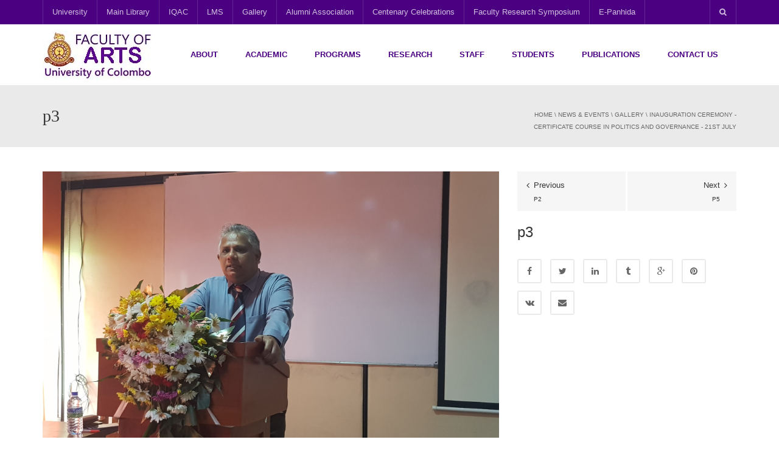

--- FILE ---
content_type: text/html; charset=UTF-8
request_url: https://arts.cmb.ac.lk/inauguration-ceremony-certificate-course-in-politics-and-governance-21st-july/p3/
body_size: 16605
content:
<!DOCTYPE html>
<!--[if IE 7]>
<html class="ie ie7" lang="en-US">
<![endif]-->
<!--[if IE 8]>
<html class="ie ie8" lang="en-US">
<![endif]-->
<!--[if !(IE 7) | !(IE 8)  ]><!-->
<html lang="en-US">
<!--<![endif]-->
<head>
<meta charset="UTF-8" />
<meta name="viewport" content="width=device-width, minimum-scale=1.0, initial-scale=1.0">
<title>p3 | Faculty of Arts</title>
<link rel="profile" href="http://gmpg.org/xfn/11" />
<link rel="pingback" href="https://arts.cmb.ac.lk/xmlrpc.php" />
<!--[if lt IE 9]>
<script src="https://arts.cmb.ac.lk/wp-content/themes/university/js/html5.js" type="text/javascript"></script>
<![endif]-->
<!--[if lte IE 9]>
<link rel="stylesheet" type="text/css" href="https://arts.cmb.ac.lk/wp-content/themes/university/css/ie.css" />
<![endif]-->
<style type="text/css" >
	@media only screen and (-webkit-min-device-pixel-ratio: 2),(min-resolution: 192dpi) {
		/* Retina Logo */
		.logo{background:url(https://arts.cmb.ac.lk/wp-content/uploads/2016/04/university-logo-e1581671124458.png) no-repeat center; display:inline-block !important; background-size:contain;}
		.logo img{ opacity:0; visibility:hidden}
		.logo *{display:inline-block}
	}
</style>
	<meta property="og:image" content="https://arts.cmb.ac.lk/wp-content/uploads/2018/08/p3.jpg"/>
	<meta property="og:title" content="p3"/>
	<meta property="og:url" content="https://arts.cmb.ac.lk/inauguration-ceremony-certificate-course-in-politics-and-governance-21st-july/p3/"/>
	<meta property="og:site_name" content="Faculty of Arts"/>
	<meta property="og:type" content=""/>
	<meta property="og:description" content=""/>
	<meta property="description" content=""/>
	<meta name='robots' content='max-image-preview:large' />
<link rel='dns-prefetch' href='//fonts.googleapis.com' />
<link rel="alternate" type="application/rss+xml" title="Faculty of Arts &raquo; Feed" href="https://arts.cmb.ac.lk/feed/" />
<link rel="alternate" type="application/rss+xml" title="Faculty of Arts &raquo; Comments Feed" href="https://arts.cmb.ac.lk/comments/feed/" />
<script type="text/javascript">
/* <![CDATA[ */
window._wpemojiSettings = {"baseUrl":"https:\/\/s.w.org\/images\/core\/emoji\/14.0.0\/72x72\/","ext":".png","svgUrl":"https:\/\/s.w.org\/images\/core\/emoji\/14.0.0\/svg\/","svgExt":".svg","source":{"concatemoji":"https:\/\/arts.cmb.ac.lk\/wp-includes\/js\/wp-emoji-release.min.js?ver=6.4.2"}};
/*! This file is auto-generated */
!function(i,n){var o,s,e;function c(e){try{var t={supportTests:e,timestamp:(new Date).valueOf()};sessionStorage.setItem(o,JSON.stringify(t))}catch(e){}}function p(e,t,n){e.clearRect(0,0,e.canvas.width,e.canvas.height),e.fillText(t,0,0);var t=new Uint32Array(e.getImageData(0,0,e.canvas.width,e.canvas.height).data),r=(e.clearRect(0,0,e.canvas.width,e.canvas.height),e.fillText(n,0,0),new Uint32Array(e.getImageData(0,0,e.canvas.width,e.canvas.height).data));return t.every(function(e,t){return e===r[t]})}function u(e,t,n){switch(t){case"flag":return n(e,"\ud83c\udff3\ufe0f\u200d\u26a7\ufe0f","\ud83c\udff3\ufe0f\u200b\u26a7\ufe0f")?!1:!n(e,"\ud83c\uddfa\ud83c\uddf3","\ud83c\uddfa\u200b\ud83c\uddf3")&&!n(e,"\ud83c\udff4\udb40\udc67\udb40\udc62\udb40\udc65\udb40\udc6e\udb40\udc67\udb40\udc7f","\ud83c\udff4\u200b\udb40\udc67\u200b\udb40\udc62\u200b\udb40\udc65\u200b\udb40\udc6e\u200b\udb40\udc67\u200b\udb40\udc7f");case"emoji":return!n(e,"\ud83e\udef1\ud83c\udffb\u200d\ud83e\udef2\ud83c\udfff","\ud83e\udef1\ud83c\udffb\u200b\ud83e\udef2\ud83c\udfff")}return!1}function f(e,t,n){var r="undefined"!=typeof WorkerGlobalScope&&self instanceof WorkerGlobalScope?new OffscreenCanvas(300,150):i.createElement("canvas"),a=r.getContext("2d",{willReadFrequently:!0}),o=(a.textBaseline="top",a.font="600 32px Arial",{});return e.forEach(function(e){o[e]=t(a,e,n)}),o}function t(e){var t=i.createElement("script");t.src=e,t.defer=!0,i.head.appendChild(t)}"undefined"!=typeof Promise&&(o="wpEmojiSettingsSupports",s=["flag","emoji"],n.supports={everything:!0,everythingExceptFlag:!0},e=new Promise(function(e){i.addEventListener("DOMContentLoaded",e,{once:!0})}),new Promise(function(t){var n=function(){try{var e=JSON.parse(sessionStorage.getItem(o));if("object"==typeof e&&"number"==typeof e.timestamp&&(new Date).valueOf()<e.timestamp+604800&&"object"==typeof e.supportTests)return e.supportTests}catch(e){}return null}();if(!n){if("undefined"!=typeof Worker&&"undefined"!=typeof OffscreenCanvas&&"undefined"!=typeof URL&&URL.createObjectURL&&"undefined"!=typeof Blob)try{var e="postMessage("+f.toString()+"("+[JSON.stringify(s),u.toString(),p.toString()].join(",")+"));",r=new Blob([e],{type:"text/javascript"}),a=new Worker(URL.createObjectURL(r),{name:"wpTestEmojiSupports"});return void(a.onmessage=function(e){c(n=e.data),a.terminate(),t(n)})}catch(e){}c(n=f(s,u,p))}t(n)}).then(function(e){for(var t in e)n.supports[t]=e[t],n.supports.everything=n.supports.everything&&n.supports[t],"flag"!==t&&(n.supports.everythingExceptFlag=n.supports.everythingExceptFlag&&n.supports[t]);n.supports.everythingExceptFlag=n.supports.everythingExceptFlag&&!n.supports.flag,n.DOMReady=!1,n.readyCallback=function(){n.DOMReady=!0}}).then(function(){return e}).then(function(){var e;n.supports.everything||(n.readyCallback(),(e=n.source||{}).concatemoji?t(e.concatemoji):e.wpemoji&&e.twemoji&&(t(e.twemoji),t(e.wpemoji)))}))}((window,document),window._wpemojiSettings);
/* ]]> */
</script>
<style id='wp-emoji-styles-inline-css' type='text/css'>

	img.wp-smiley, img.emoji {
		display: inline !important;
		border: none !important;
		box-shadow: none !important;
		height: 1em !important;
		width: 1em !important;
		margin: 0 0.07em !important;
		vertical-align: -0.1em !important;
		background: none !important;
		padding: 0 !important;
	}
</style>
<link rel='stylesheet' id='wp-block-library-css' href='https://arts.cmb.ac.lk/wp-includes/css/dist/block-library/style.min.css?ver=6.4.2' type='text/css' media='all' />
<style id='classic-theme-styles-inline-css' type='text/css'>
/*! This file is auto-generated */
.wp-block-button__link{color:#fff;background-color:#32373c;border-radius:9999px;box-shadow:none;text-decoration:none;padding:calc(.667em + 2px) calc(1.333em + 2px);font-size:1.125em}.wp-block-file__button{background:#32373c;color:#fff;text-decoration:none}
</style>
<style id='global-styles-inline-css' type='text/css'>
body{--wp--preset--color--black: #000000;--wp--preset--color--cyan-bluish-gray: #abb8c3;--wp--preset--color--white: #ffffff;--wp--preset--color--pale-pink: #f78da7;--wp--preset--color--vivid-red: #cf2e2e;--wp--preset--color--luminous-vivid-orange: #ff6900;--wp--preset--color--luminous-vivid-amber: #fcb900;--wp--preset--color--light-green-cyan: #7bdcb5;--wp--preset--color--vivid-green-cyan: #00d084;--wp--preset--color--pale-cyan-blue: #8ed1fc;--wp--preset--color--vivid-cyan-blue: #0693e3;--wp--preset--color--vivid-purple: #9b51e0;--wp--preset--gradient--vivid-cyan-blue-to-vivid-purple: linear-gradient(135deg,rgba(6,147,227,1) 0%,rgb(155,81,224) 100%);--wp--preset--gradient--light-green-cyan-to-vivid-green-cyan: linear-gradient(135deg,rgb(122,220,180) 0%,rgb(0,208,130) 100%);--wp--preset--gradient--luminous-vivid-amber-to-luminous-vivid-orange: linear-gradient(135deg,rgba(252,185,0,1) 0%,rgba(255,105,0,1) 100%);--wp--preset--gradient--luminous-vivid-orange-to-vivid-red: linear-gradient(135deg,rgba(255,105,0,1) 0%,rgb(207,46,46) 100%);--wp--preset--gradient--very-light-gray-to-cyan-bluish-gray: linear-gradient(135deg,rgb(238,238,238) 0%,rgb(169,184,195) 100%);--wp--preset--gradient--cool-to-warm-spectrum: linear-gradient(135deg,rgb(74,234,220) 0%,rgb(151,120,209) 20%,rgb(207,42,186) 40%,rgb(238,44,130) 60%,rgb(251,105,98) 80%,rgb(254,248,76) 100%);--wp--preset--gradient--blush-light-purple: linear-gradient(135deg,rgb(255,206,236) 0%,rgb(152,150,240) 100%);--wp--preset--gradient--blush-bordeaux: linear-gradient(135deg,rgb(254,205,165) 0%,rgb(254,45,45) 50%,rgb(107,0,62) 100%);--wp--preset--gradient--luminous-dusk: linear-gradient(135deg,rgb(255,203,112) 0%,rgb(199,81,192) 50%,rgb(65,88,208) 100%);--wp--preset--gradient--pale-ocean: linear-gradient(135deg,rgb(255,245,203) 0%,rgb(182,227,212) 50%,rgb(51,167,181) 100%);--wp--preset--gradient--electric-grass: linear-gradient(135deg,rgb(202,248,128) 0%,rgb(113,206,126) 100%);--wp--preset--gradient--midnight: linear-gradient(135deg,rgb(2,3,129) 0%,rgb(40,116,252) 100%);--wp--preset--font-size--small: 13px;--wp--preset--font-size--medium: 20px;--wp--preset--font-size--large: 36px;--wp--preset--font-size--x-large: 42px;--wp--preset--spacing--20: 0.44rem;--wp--preset--spacing--30: 0.67rem;--wp--preset--spacing--40: 1rem;--wp--preset--spacing--50: 1.5rem;--wp--preset--spacing--60: 2.25rem;--wp--preset--spacing--70: 3.38rem;--wp--preset--spacing--80: 5.06rem;--wp--preset--shadow--natural: 6px 6px 9px rgba(0, 0, 0, 0.2);--wp--preset--shadow--deep: 12px 12px 50px rgba(0, 0, 0, 0.4);--wp--preset--shadow--sharp: 6px 6px 0px rgba(0, 0, 0, 0.2);--wp--preset--shadow--outlined: 6px 6px 0px -3px rgba(255, 255, 255, 1), 6px 6px rgba(0, 0, 0, 1);--wp--preset--shadow--crisp: 6px 6px 0px rgba(0, 0, 0, 1);}:where(.is-layout-flex){gap: 0.5em;}:where(.is-layout-grid){gap: 0.5em;}body .is-layout-flow > .alignleft{float: left;margin-inline-start: 0;margin-inline-end: 2em;}body .is-layout-flow > .alignright{float: right;margin-inline-start: 2em;margin-inline-end: 0;}body .is-layout-flow > .aligncenter{margin-left: auto !important;margin-right: auto !important;}body .is-layout-constrained > .alignleft{float: left;margin-inline-start: 0;margin-inline-end: 2em;}body .is-layout-constrained > .alignright{float: right;margin-inline-start: 2em;margin-inline-end: 0;}body .is-layout-constrained > .aligncenter{margin-left: auto !important;margin-right: auto !important;}body .is-layout-constrained > :where(:not(.alignleft):not(.alignright):not(.alignfull)){max-width: var(--wp--style--global--content-size);margin-left: auto !important;margin-right: auto !important;}body .is-layout-constrained > .alignwide{max-width: var(--wp--style--global--wide-size);}body .is-layout-flex{display: flex;}body .is-layout-flex{flex-wrap: wrap;align-items: center;}body .is-layout-flex > *{margin: 0;}body .is-layout-grid{display: grid;}body .is-layout-grid > *{margin: 0;}:where(.wp-block-columns.is-layout-flex){gap: 2em;}:where(.wp-block-columns.is-layout-grid){gap: 2em;}:where(.wp-block-post-template.is-layout-flex){gap: 1.25em;}:where(.wp-block-post-template.is-layout-grid){gap: 1.25em;}.has-black-color{color: var(--wp--preset--color--black) !important;}.has-cyan-bluish-gray-color{color: var(--wp--preset--color--cyan-bluish-gray) !important;}.has-white-color{color: var(--wp--preset--color--white) !important;}.has-pale-pink-color{color: var(--wp--preset--color--pale-pink) !important;}.has-vivid-red-color{color: var(--wp--preset--color--vivid-red) !important;}.has-luminous-vivid-orange-color{color: var(--wp--preset--color--luminous-vivid-orange) !important;}.has-luminous-vivid-amber-color{color: var(--wp--preset--color--luminous-vivid-amber) !important;}.has-light-green-cyan-color{color: var(--wp--preset--color--light-green-cyan) !important;}.has-vivid-green-cyan-color{color: var(--wp--preset--color--vivid-green-cyan) !important;}.has-pale-cyan-blue-color{color: var(--wp--preset--color--pale-cyan-blue) !important;}.has-vivid-cyan-blue-color{color: var(--wp--preset--color--vivid-cyan-blue) !important;}.has-vivid-purple-color{color: var(--wp--preset--color--vivid-purple) !important;}.has-black-background-color{background-color: var(--wp--preset--color--black) !important;}.has-cyan-bluish-gray-background-color{background-color: var(--wp--preset--color--cyan-bluish-gray) !important;}.has-white-background-color{background-color: var(--wp--preset--color--white) !important;}.has-pale-pink-background-color{background-color: var(--wp--preset--color--pale-pink) !important;}.has-vivid-red-background-color{background-color: var(--wp--preset--color--vivid-red) !important;}.has-luminous-vivid-orange-background-color{background-color: var(--wp--preset--color--luminous-vivid-orange) !important;}.has-luminous-vivid-amber-background-color{background-color: var(--wp--preset--color--luminous-vivid-amber) !important;}.has-light-green-cyan-background-color{background-color: var(--wp--preset--color--light-green-cyan) !important;}.has-vivid-green-cyan-background-color{background-color: var(--wp--preset--color--vivid-green-cyan) !important;}.has-pale-cyan-blue-background-color{background-color: var(--wp--preset--color--pale-cyan-blue) !important;}.has-vivid-cyan-blue-background-color{background-color: var(--wp--preset--color--vivid-cyan-blue) !important;}.has-vivid-purple-background-color{background-color: var(--wp--preset--color--vivid-purple) !important;}.has-black-border-color{border-color: var(--wp--preset--color--black) !important;}.has-cyan-bluish-gray-border-color{border-color: var(--wp--preset--color--cyan-bluish-gray) !important;}.has-white-border-color{border-color: var(--wp--preset--color--white) !important;}.has-pale-pink-border-color{border-color: var(--wp--preset--color--pale-pink) !important;}.has-vivid-red-border-color{border-color: var(--wp--preset--color--vivid-red) !important;}.has-luminous-vivid-orange-border-color{border-color: var(--wp--preset--color--luminous-vivid-orange) !important;}.has-luminous-vivid-amber-border-color{border-color: var(--wp--preset--color--luminous-vivid-amber) !important;}.has-light-green-cyan-border-color{border-color: var(--wp--preset--color--light-green-cyan) !important;}.has-vivid-green-cyan-border-color{border-color: var(--wp--preset--color--vivid-green-cyan) !important;}.has-pale-cyan-blue-border-color{border-color: var(--wp--preset--color--pale-cyan-blue) !important;}.has-vivid-cyan-blue-border-color{border-color: var(--wp--preset--color--vivid-cyan-blue) !important;}.has-vivid-purple-border-color{border-color: var(--wp--preset--color--vivid-purple) !important;}.has-vivid-cyan-blue-to-vivid-purple-gradient-background{background: var(--wp--preset--gradient--vivid-cyan-blue-to-vivid-purple) !important;}.has-light-green-cyan-to-vivid-green-cyan-gradient-background{background: var(--wp--preset--gradient--light-green-cyan-to-vivid-green-cyan) !important;}.has-luminous-vivid-amber-to-luminous-vivid-orange-gradient-background{background: var(--wp--preset--gradient--luminous-vivid-amber-to-luminous-vivid-orange) !important;}.has-luminous-vivid-orange-to-vivid-red-gradient-background{background: var(--wp--preset--gradient--luminous-vivid-orange-to-vivid-red) !important;}.has-very-light-gray-to-cyan-bluish-gray-gradient-background{background: var(--wp--preset--gradient--very-light-gray-to-cyan-bluish-gray) !important;}.has-cool-to-warm-spectrum-gradient-background{background: var(--wp--preset--gradient--cool-to-warm-spectrum) !important;}.has-blush-light-purple-gradient-background{background: var(--wp--preset--gradient--blush-light-purple) !important;}.has-blush-bordeaux-gradient-background{background: var(--wp--preset--gradient--blush-bordeaux) !important;}.has-luminous-dusk-gradient-background{background: var(--wp--preset--gradient--luminous-dusk) !important;}.has-pale-ocean-gradient-background{background: var(--wp--preset--gradient--pale-ocean) !important;}.has-electric-grass-gradient-background{background: var(--wp--preset--gradient--electric-grass) !important;}.has-midnight-gradient-background{background: var(--wp--preset--gradient--midnight) !important;}.has-small-font-size{font-size: var(--wp--preset--font-size--small) !important;}.has-medium-font-size{font-size: var(--wp--preset--font-size--medium) !important;}.has-large-font-size{font-size: var(--wp--preset--font-size--large) !important;}.has-x-large-font-size{font-size: var(--wp--preset--font-size--x-large) !important;}
.wp-block-navigation a:where(:not(.wp-element-button)){color: inherit;}
:where(.wp-block-post-template.is-layout-flex){gap: 1.25em;}:where(.wp-block-post-template.is-layout-grid){gap: 1.25em;}
:where(.wp-block-columns.is-layout-flex){gap: 2em;}:where(.wp-block-columns.is-layout-grid){gap: 2em;}
.wp-block-pullquote{font-size: 1.5em;line-height: 1.6;}
</style>
<link rel='stylesheet' id='rs-plugin-settings-css' href='https://arts.cmb.ac.lk/wp-content/plugins/revslider/public/assets/css/rs6.css?ver=6.0.9' type='text/css' media='all' />
<style id='rs-plugin-settings-inline-css' type='text/css'>
#rs-demo-id {}
</style>
<link rel='stylesheet' id='wp-pagenavi-css' href='https://arts.cmb.ac.lk/wp-content/plugins/wp-pagenavi/pagenavi-css.css?ver=2.70' type='text/css' media='all' />
<link rel='stylesheet' id='google-font-css' href='//fonts.googleapis.com/css?family=Tahoma%2C+sans-serif%7CTahoma%2C+sans-serif&#038;ver=6.4.2' type='text/css' media='all' />
<link rel='stylesheet' id='bootstrap-css' href='https://arts.cmb.ac.lk/wp-content/themes/university/css/bootstrap.min.css?ver=6.4.2' type='text/css' media='all' />
<link rel='stylesheet' id='font-awesome-css' href='https://arts.cmb.ac.lk/wp-content/themes/university/fonts/css/font-awesome.min.css?ver=6.4.2' type='text/css' media='all' />
<link rel='stylesheet' id='owl-carousel-css' href='https://arts.cmb.ac.lk/wp-content/themes/university/js/owl-carousel/owl.carousel.min.css?ver=6.4.2' type='text/css' media='all' />
<link rel='stylesheet' id='owl-carousel-theme-css' href='https://arts.cmb.ac.lk/wp-content/themes/university/js/owl-carousel/owl.theme.default.min.css?ver=6.4.2' type='text/css' media='all' />
<link rel='stylesheet' id='style-css' href='https://arts.cmb.ac.lk/wp-content/themes/university/style.css?ver=6.4.2' type='text/css' media='all' />
<link rel='stylesheet' id='tablepress-default-css' href='https://arts.cmb.ac.lk/wp-content/plugins/tablepress/css/build/default.css?ver=2.2.4' type='text/css' media='all' />
<script type="text/javascript" src="https://arts.cmb.ac.lk/wp-includes/js/jquery/jquery.min.js?ver=3.7.1" id="jquery-core-js"></script>
<script type="text/javascript" src="https://arts.cmb.ac.lk/wp-includes/js/jquery/jquery-migrate.min.js?ver=3.4.1" id="jquery-migrate-js"></script>
<script type="text/javascript" src="https://arts.cmb.ac.lk/wp-content/plugins/revslider/public/assets/js/revolution.tools.min.js?ver=6.0" id="tp-tools-js"></script>
<script type="text/javascript" src="https://arts.cmb.ac.lk/wp-content/plugins/revslider/public/assets/js/rs6.min.js?ver=6.0.9" id="revmin-js"></script>
<link rel="https://api.w.org/" href="https://arts.cmb.ac.lk/wp-json/" /><link rel="alternate" type="application/json" href="https://arts.cmb.ac.lk/wp-json/wp/v2/media/2397" /><link rel="EditURI" type="application/rsd+xml" title="RSD" href="https://arts.cmb.ac.lk/xmlrpc.php?rsd" />
<meta name="generator" content="WordPress 6.4.2" />
<link rel='shortlink' href='https://arts.cmb.ac.lk/?p=2397' />
<link rel="alternate" type="application/json+oembed" href="https://arts.cmb.ac.lk/wp-json/oembed/1.0/embed?url=https%3A%2F%2Farts.cmb.ac.lk%2Finauguration-ceremony-certificate-course-in-politics-and-governance-21st-july%2Fp3%2F" />
<link rel="alternate" type="text/xml+oembed" href="https://arts.cmb.ac.lk/wp-json/oembed/1.0/embed?url=https%3A%2F%2Farts.cmb.ac.lk%2Finauguration-ceremony-certificate-course-in-politics-and-governance-21st-july%2Fp3%2F&#038;format=xml" />
<meta name="generator" content="Powered by WPBakery Page Builder - drag and drop page builder for WordPress."/>
<!--[if lte IE 9]><link rel="stylesheet" type="text/css" href="https://arts.cmb.ac.lk/wp-content/plugins/js_composer/assets/css/vc_lte_ie9.min.css" media="screen"><![endif]--><style type="text/css" id="custom-background-css">
body.custom-background { background-color: #ffffff; }
</style>
	<meta name="generator" content="Powered by Slider Revolution 6.0.9 - responsive, Mobile-Friendly Slider Plugin for WordPress with comfortable drag and drop interface." />
<link rel="icon" href="https://arts.cmb.ac.lk/wp-content/uploads/2016/04/logo-color-300x344-1-50x50.png" sizes="32x32" />
<link rel="icon" href="https://arts.cmb.ac.lk/wp-content/uploads/2016/04/logo-color-300x344-1-255x255.png" sizes="192x192" />
<link rel="apple-touch-icon" href="https://arts.cmb.ac.lk/wp-content/uploads/2016/04/logo-color-300x344-1-255x255.png" />
<meta name="msapplication-TileImage" content="https://arts.cmb.ac.lk/wp-content/uploads/2016/04/logo-color-300x344-1.png" />
<script type="text/javascript">function setREVStartSize(a){try{var b,c=document.getElementById(a.c).parentNode.offsetWidth;if(c=0===c||isNaN(c)?window.innerWidth:c,a.tabw=void 0===a.tabw?0:parseInt(a.tabw),a.thumbw=void 0===a.thumbw?0:parseInt(a.thumbw),a.tabh=void 0===a.tabh?0:parseInt(a.tabh),a.thumbh=void 0===a.thumbh?0:parseInt(a.thumbh),a.tabhide=void 0===a.tabhide?0:parseInt(a.tabhide),a.thumbhide=void 0===a.thumbhide?0:parseInt(a.thumbhide),a.mh=void 0===a.mh||""==a.mh?0:a.mh,"fullscreen"===a.layout||"fullscreen"===a.l)b=Math.max(a.mh,window.innerHeight);else{for(var d in a.gw=Array.isArray(a.gw)?a.gw:[a.gw],a.rl)(void 0===a.gw[d]||0===a.gw[d])&&(a.gw[d]=a.gw[d-1]);for(var d in a.gh=void 0===a.el||""===a.el||Array.isArray(a.el)&&0==a.el.length?a.gh:a.el,a.gh=Array.isArray(a.gh)?a.gh:[a.gh],a.rl)(void 0===a.gh[d]||0===a.gh[d])&&(a.gh[d]=a.gh[d-1]);var e,f=Array(a.rl.length),g=0;for(var d in a.tabw=a.tabhide>=c?0:a.tabw,a.thumbw=a.thumbhide>=c?0:a.thumbw,a.tabh=a.tabhide>=c?0:a.tabh,a.thumbh=a.thumbhide>=c?0:a.thumbh,a.rl)f[d]=a.rl[d]<window.innerWidth?0:a.rl[d];for(var d in e=f[0],f)e>f[d]&&0<f[d]&&(e=f[d],g=d);var h=c>a.gw[g]+a.tabw+a.thumbw?1:(c-(a.tabw+a.thumbw))/a.gw[g];b=a.gh[g]*h+(a.tabh+a.thumbh)}void 0===window.rs_init_css&&(window.rs_init_css=document.head.appendChild(document.createElement("style"))),document.getElementById(a.c).height=b,window.rs_init_css.innerHTML+="#"+a.c+"_wrapper { height: "+b+"px }"}catch(a){console.log("Failure at Presize of Slider:"+a)}};</script>
<!-- custom css -->
				<style type="text/css">    .main-color-1, .main-color-1-hover:hover, a:hover, a:focus,
    header .multi-column > .dropdown-menu>li>a:hover,
    header .multi-column > .dropdown-menu .menu-column>li>a:hover,
    #main-nav.nav-style-2 .navbar-nav>li:hover>a,
    #main-nav.nav-style-2 .navbar-nav>.current-menu-item>a,
    #main-nav.nav-style-3 .navbar-nav>li:hover>a,
    #main-nav.nav-style-3 .navbar-nav>.current-menu-item>a,
    .item-meta a:not(.btn):hover,
    .map-link.small-text,
    .single-u_event .event-info .cat-link:hover,
    .single-course-detail .cat-link:hover,
    .related-event .ev-title a:hover,
    #checkout-uni li.active a,
    .woocommerce-review-link,
    .woocommerce #content div.product p.price,
    .woocommerce-tabs .active,
    .woocommerce p.stars a, .woocommerce-page p.stars a,
    .woocommerce .star-rating:before, .woocommerce-page .star-rating:before, .woocommerce .star-rating span:before, .woocommerce-page .star-rating span:before, .woocommerce ul.products li.product .price, .woocommerce-page ul.products li.product .price,
    .woocommerce .uni-thankyou-page .order_item .product-name,
    .woocommerce .uni-thankyou-page .addresses h3,
    .wpb_wrapper .wpb_content_element .wpb_tabs_nav li.ui-tabs-active, .wpb_wrapper .wpb_content_element .wpb_tabs_nav li:hover,
    .wpb_wrapper .wpb_content_element .wpb_tabs_nav li.ui-tabs-active a, .wpb_wrapper .wpb_content_element .wpb_tabs_nav li:hover a,
    li.bbp-topic-title .bbp-topic-permalink:hover, #bbpress-forums li.bbp-body ul.topic .bbp-topic-title:hover a, #bbpress-forums li.bbp-body ul.forum .bbp-forum-info:hover .bbp-forum-title,
    #bbpress-forums li.bbp-body ul.topic .bbp-topic-title:hover:before, #bbpress-forums li.bbp-body ul.forum .bbp-forum-info:hover:before,
    #bbpress-forums .bbp-body li.bbp-forum-freshness .bbp-author-name,
    .bbp-topic-meta .bbp-topic-started-by a,
    div.bbp-template-notice a.bbp-author-name,
    #bbpress-forums .bbp-body li.bbp-topic-freshness .bbp-author-name,
    #bbpress-forums #bbp-user-wrapper h2.entry-title,
    .bbp-reply-header .bbp-meta a:hover,
    .member-tax a:hover,
    #bbpress-forums #subscription-toggle a,
    .uni-orderbar .dropdown-menu li a:hover,
    .main-menu.affix .sticky-gototop:hover{
        color:#4b0082;
    }
    .related-item .price{color:#4b0082 !important;}
    .main-color-1-bg, .main-color-1-bg-hover:hover,
    input[type=submit],
    table:not(.shop_table)>thead, table:not(.shop_table)>tbody>tr:hover>td, table:not(.shop_table)>tbody>tr:hover>th,
    header .dropdown-menu>li>a:hover, header .dropdown-menu>li>a:focus,
    header .multi-column > .dropdown-menu li.menu-item:hover,
	header .multi-column > .dropdown-menu .menu-column li.menu-item:hover,
    .un-icon:hover, .dark-div .un-icon:hover,
    .woocommerce-cart .shop_table.cart thead tr,
    .uni-addtocart .add-text,
    .event-classic-item .item-thumbnail:hover a:before,
    .owl-carousel .owl-dots .owl-dot.active span, .owl-carousel .owl-dots .owl-dot:hover span,
    .course-list-table>tbody>tr:hover>td, .course-list-table>tbody>tr:hover>th,
    .project-item:hover .project-item-excerpt,
    .navbar-inverse .navbar-nav>li>a:after, .navbar-inverse .navbar-nav>li>a:focus:after,
    .topnav-sidebar #lang_sel_click ul ul a:hover,
    div.bbp-submit-wrapper .button,
	.topnav-sidebar #lang_sel ul ul a:hover{
        background-color:#4b0082;
    }
    #sidebar .widget_nav_menu  #widget-inner ul li a:hover,
    .main-color-1-border{
        border-color:#4b0082;
    }
    .btn-primary, .un-button-2, .un-button-2-lg,
    .woocommerce a.button, .woocommerce button.button, .woocommerce input.button, .woocommerce #respond input#submit, .woocommerce #content input.button, .woocommerce-page a.button, 				    .woocommerce-page button.button, .woocommerce-page input.button, .woocommerce-page #respond input#submit, .woocommerce-page #content input.button,
    .woocommerce #review_form #respond .form-submit input, .woocommerce-page #review_form #respond .form-submit input,
    .wpb_wrapper .wpb_accordion .wpb_accordion_wrapper .ui-accordion-header-active, .wpb_wrapper .wpb_accordion .wpb_accordion_wrapper .wpb_accordion_header:hover,
    .wpb_wrapper .wpb_toggle:hover, #content .wpb_wrapper h4.wpb_toggle:hover, .wpb_wrapper #content h4.wpb_toggle:hover,
	.wpb_wrapper .wpb_toggle_title_active, #content .wpb_wrapper h4.wpb_toggle_title_active, .wpb_wrapper #content h4.wpb_toggle_title_active{
    	background-color: #4b0082;
    	border-color: #4b0082;
    }
    .woocommerce ul.products li.product .onsale, .woocommerce-page ul.products li.product .onsale,
    .single-product.woocommerce .images span.onsale, .single-product.woocommerce-page .images span.onsale,
    #sidebar .widget_nav_menu  #widget-inner ul li a:hover,
    .woocommerce a.button, .woocommerce button.button, .woocommerce input.button, .woocommerce #respond input#submit, .woocommerce #content input.button, .woocommerce-page a.button, 				    .woocommerce-page button.button, .woocommerce-page input.button, .woocommerce-page #respond input#submit, .woocommerce-page #content input.button,
    .woocommerce #review_form #respond .form-submit input, .woocommerce-page #review_form #respond .form-submit input,
    .main-menu.affix .navbar-nav>.current-menu-item>a,
    .main-menu.affix .navbar-nav>.current-menu-item>a:focus,
    #bbpress-forums li.bbp-header,
    #bbpress-forums div.bbp-reply-author .bbp-author-role,
    #bbp-search-form #bbp_search_submit,
    #bbpress-forums #bbp-single-user-details #bbp-user-navigation li:hover,
    #main-nav .main-menu.affix .navbar-nav>li:hover>a{
        background:#4b0082;
    }
    .woocommerce a.button, .woocommerce button.button, .woocommerce input.button, .woocommerce #respond input#submit, .woocommerce #content input.button, .woocommerce-page a.button, 	    
    .woocommerce-page button.button, .woocommerce-page input.button, .woocommerce-page #respond input#submit, .woocommerce-page #content input.button, .woocommerce a.button.alt, 
    .woocommerce button.button.alt, .woocommerce input.button.alt, .woocommerce #respond input#submit.alt, .woocommerce #content input.button.alt, .woocommerce-page a.button.alt,
    .woocommerce-page button.button.alt, .woocommerce-page input.button.alt, .woocommerce-page #respond input#submit.alt, .woocommerce-page #content input.button.alt, 
    .woocommerce #review_form #respond .form-submit input, .woocommerce-page #review_form #respond .form-submit input{background:#4b0082;}
    .thumbnail-overlay {
    	background: rgba(75,0,130,0.8);
    }
    
    .event-default-red ,
    .container.cal-event-list .event-btt:hover,
    #calendar-options .right-options ul li ul li:hover, #calendar-options .right-options ul li ul li:hover a,
    #stm-list-calendar .panel-group .panel .panel-heading .panel-title a.collapsed:hover { background:#4b0082 !important;}
    
    .cal-day-weekend span[data-cal-date],
    #cal-slide-content a.event-item:hover, .cal-slide-content a.event-item:hover,
    .container.cal-event-list .owl-controls .owl-prev:hover i:before, 
    .container.cal-event-list .close-button:hover i:before,
    #calendar-options a:hover,
    .container.cal-event-list .owl-controls .owl-next:hover i:before,
    #calendar-options a.active {color:#4b0082 !important;}
    .container.cal-event-list .owl-controls .owl-prev:hover,
    .container.cal-event-list .owl-controls .owl-next:hover,
    .container.cal-event-list .close-button:hover{border-color: #4b0082 !important;}
    #stm-list-calendar .panel-group .panel .panel-heading .panel-title a.collapsed > .arrow-down{border-top: 0px !important; border-left: 10px solid transparent !important;
border-right: 10px solid transparent !important ;}
#stm-list-calendar .panel-group .panel .panel-heading .panel-title a > .arrow-down{border-top: 10px solid #4b0082 !important;}
	#stm-list-calendar .panel-group .panel .panel-heading .panel-title a{
        background-color:#4b0082 !important;
    }
	.main-color-2, .main-color-2-hover:hover{
        color:#ffffff;
    }
    .main-color-2-bg{
        background-color:#ffffff;
    }
    footer.main-color-2-bg, .un-separator .main-color-2-bg, .main-color-2-bg.back-to-top{
        background-color:#4b0082;
    }
    body {
        font-family: "Tahoma, sans-serif",sans-serif;
    }
	body {
        font-size: 13px;
    }
    h1, .h1, .minion, .content-dropcap p:first-child:first-letter, .dropcap, #your-profile h3, #learndash_delete_user_data h2{
        font-family: "Tahoma, sans-serif", Times, serif;
    }
h1,h2,h3,h4,h5,h6,.h1,.h2,.h3,.h4,.h5,.h6{
	letter-spacing:0}
#main-nav .navbar-nav>li>a {
    color: #4b0082;
    font-size: 13px;
    position: relative;
    height: 100px;
    font-weight :bold;
    font-family: Arial;
    text-transform: uppercase;
}

#main-nav .navbar-nav>li>a {
    padding-top: 40px;
    padding-bottom: 35px;
    padding-right: 30px;
}

#main-nav .navbar {
    height: 10px;
}



</style>
			<!-- end custom css -->		<style type="text/css" id="wp-custom-css">
			.grid-header h1 {
    font-size: 38px;
	color :white;
    line-height: 1.1;
    margin-bottom: 13px;
}

.overlay-top {
    display: block;
    padding: 8px 8px 3px 10px;
    
    border-bottom: solid 1px rgba(255, 255, 255, .2);
    position: relative;
}
		</style>
		<noscript><style type="text/css"> .wpb_animate_when_almost_visible { opacity: 1; }</style></noscript></head>

<body class="attachment attachment-template-default single single-attachment postid-2397 attachmentid-2397 attachment-jpeg custom-background full-width custom-background-white wpb-js-composer js-comp-ver-5.4.7 vc_responsive">
<a name="top" style="height:0; position:absolute; top:0;" id="top-anchor"></a>
<div id="body-wrap">
    <div id="wrap">
        <header>
            			<div id="top-nav" class="dark-div nav-style-1">
                <nav class="navbar navbar-inverse main-color-1-bg" role="navigation">
                    <div class="container">
                        <!-- Collect the nav links, forms, and other content for toggling -->
                        <div class="top-menu">
                            <ul class="nav navbar-nav hidden-xs">
                              <li id="nav-menu-item-579" class="main-menu-item menu-item-depth-0 menu-item menu-item-type-custom menu-item-object-custom"><a href="https://cmb.ac.lk" class="menu-link  main-menu-link">University </a></li>
<li id="nav-menu-item-2405" class="main-menu-item menu-item-depth-0 menu-item menu-item-type-custom menu-item-object-custom"><a target="_blank" href="https://lib.cmb.ac.lk/" class="menu-link  main-menu-link">Main Library </a></li>
<li id="nav-menu-item-4976" class="main-menu-item menu-item-depth-0 menu-item menu-item-type-post_type menu-item-object-page"><a href="https://arts.cmb.ac.lk/quality-assurance-cell-qac/" class="menu-link  main-menu-link">IQAC </a></li>
<li id="nav-menu-item-581" class="main-menu-item menu-item-depth-0 menu-item menu-item-type-custom menu-item-object-custom menu-item-has-children parent dropdown"><a href="#" class="menu-link dropdown-toggle disabled main-menu-link" data-toggle="dropdown">LMS </a>
<ul class="dropdown-menu menu-depth-1">
	<li id="nav-menu-item-5099" class="sub-menu-item menu-item-depth-1 menu-item menu-item-type-custom menu-item-object-custom"><a target="_blank" href="https://lms.arts.cmb.ac.lk/" class="menu-link  sub-menu-link">Undergraduate LMS </a></li>
	<li id="nav-menu-item-5100" class="sub-menu-item menu-item-depth-1 menu-item menu-item-type-custom menu-item-object-custom"><a target="_blank" href="https://pglms.arts.cmb.ac.lk" class="menu-link  sub-menu-link">Postgraduate LMS </a></li>

</ul>
</li>
<li id="nav-menu-item-636" class="main-menu-item menu-item-depth-0 menu-item menu-item-type-taxonomy menu-item-object-category"><a href="https://arts.cmb.ac.lk/category/news-events/gallery/" class="menu-link  main-menu-link">Gallery </a></li>
<li id="nav-menu-item-5580" class="main-menu-item menu-item-depth-0 menu-item menu-item-type-custom menu-item-object-custom"><a target="_blank" href="https://aafauoc.weebly.com/" class="menu-link  main-menu-link">Alumni Association </a></li>
<li id="nav-menu-item-5534" class="main-menu-item menu-item-depth-0 menu-item menu-item-type-post_type menu-item-object-page"><a target="_blank" href="https://arts.cmb.ac.lk/5304-2/" class="menu-link  main-menu-link">Centenary Celebrations </a></li>
<li id="nav-menu-item-7931" class="main-menu-item menu-item-depth-0 menu-item menu-item-type-custom menu-item-object-custom menu-item-has-children parent dropdown"><a href="https://arts.cmb.ac.lk/symposiums-faculty-of-arts/" class="menu-link dropdown-toggle disabled main-menu-link" data-toggle="dropdown">Faculty Research Symposium </a>
<ul class="dropdown-menu menu-depth-1">
	<li id="nav-menu-item-20837" class="sub-menu-item menu-item-depth-1 menu-item menu-item-type-taxonomy menu-item-object-category menu-item-has-children parent dropdown-submenu"><a href="https://arts.cmb.ac.lk/category/undergraduate-research-symposium/" class="menu-link  sub-menu-link">Undergraduate Research Symposium </a>
	<ul class="dropdown-menu menu-depth-2">
		<li id="nav-menu-item-20914" class="sub-menu-item menu-item-depth-2 menu-item menu-item-type-post_type menu-item-object-page"><a href="https://arts.cmb.ac.lk/urshss-2023/" class="menu-link  sub-menu-link">URSHSS 2023 </a></li>
		<li id="nav-menu-item-20860" class="sub-menu-item menu-item-depth-2 menu-item menu-item-type-post_type menu-item-object-page"><a href="https://arts.cmb.ac.lk/urshss-2025/" class="menu-link  sub-menu-link">URSHSS 2025 </a></li>

	</ul>
</li>
	<li id="nav-menu-item-7932" class="sub-menu-item menu-item-depth-1 menu-item menu-item-type-custom menu-item-object-custom menu-item-has-children parent dropdown-submenu"><a href="#" class="menu-link  sub-menu-link">IConArts 2023 </a>
	<ul class="dropdown-menu menu-depth-2">
		<li id="nav-menu-item-11714" class="sub-menu-item menu-item-depth-2 menu-item menu-item-type-post_type menu-item-object-page"><a href="https://arts.cmb.ac.lk/about-symposium-2024/" class="menu-link  sub-menu-link">About Symposium </a></li>
		<li id="nav-menu-item-7999" class="sub-menu-item menu-item-depth-2 menu-item menu-item-type-post_type menu-item-object-page"><a href="https://arts.cmb.ac.lk/abstract-guidelines-2023/" class="menu-link  sub-menu-link">Abstract Guidelines </a></li>
		<li id="nav-menu-item-7997" class="sub-menu-item menu-item-depth-2 menu-item menu-item-type-post_type menu-item-object-page"><a href="https://arts.cmb.ac.lk/previous-symposia/" class="menu-link  sub-menu-link">Previous Symposia </a></li>
		<li id="nav-menu-item-12830" class="sub-menu-item menu-item-depth-2 menu-item menu-item-type-post_type menu-item-object-page"><a href="https://arts.cmb.ac.lk/urshss2022-proceedings/" class="menu-link  sub-menu-link">Symposium Proceedings </a></li>

	</ul>
</li>
	<li id="nav-menu-item-13794" class="sub-menu-item menu-item-depth-1 menu-item menu-item-type-post_type menu-item-object-page menu-item-has-children parent dropdown-submenu"><a href="https://arts.cmb.ac.lk/about-symposium-2024/" class="menu-link  sub-menu-link">IConArts – 2024 </a>
	<ul class="dropdown-menu menu-depth-2">
		<li id="nav-menu-item-13833" class="sub-menu-item menu-item-depth-2 menu-item menu-item-type-post_type menu-item-object-page"><a href="https://arts.cmb.ac.lk/abstract-guidelines/" class="menu-link  sub-menu-link">Abstract Guidelines </a></li>

	</ul>
</li>
	<li id="nav-menu-item-21173" class="sub-menu-item menu-item-depth-1 menu-item menu-item-type-post_type menu-item-object-page"><a href="https://arts.cmb.ac.lk/iconarts-2025/" class="menu-link  sub-menu-link">IConArts 2025 </a></li>

</ul>
</li>
<li id="nav-menu-item-11930" class="main-menu-item menu-item-depth-0 menu-item menu-item-type-custom menu-item-object-custom"><a href="https://arts.cmb.ac.lk/e-panhinda" class="menu-link  main-menu-link">E-Panhida </a></li>
                            </ul>
                            <button type="button" class="mobile-menu-toggle visible-xs">
                            	<span class="sr-only">Menu</span>
                            	<i class="fa fa-bars"></i>
                            </button>
                                                        <a class="navbar-right search-toggle collapsed" data-toggle="collapse" data-target="#nav-search" href="#"><i class="fa fa-search"></i></a>
                                                                                    <div class="navbar-right topnav-sidebar">
                            	                            </div>
                                                        <div id="nav-search" class="collapse dark-div">
                            	<div class="container">
                                <form action="https://arts.cmb.ac.lk">
                                    <div class="input-group">
                                        <input type="text" name="s" class="form-control search-field" placeholder="Search Here" autocomplete="off">
                                        <span class="input-group-btn">
                                            <button type="submit"><i class="fa fa-search fa-4x"></i>&nbsp;</button>
                                        </span>
                                        <span class="input-group-btn hidden-xs">
                                            <button type="button" data-toggle="collapse" data-target="#nav-search">&nbsp;<i class="fa fa-times fa-2x"></i></button>
                                        </span>
                                    </div>
                                </form>
                                </div>
                            </div>
                                                    </div><!-- /.navbar-collapse -->
                    </div>
                </nav>
            </div><!--/top-nap-->
            <div id="main-nav" class="dark-div nav-style-1">
                <nav class="navbar navbar-inverse main-color-2-bg" role="navigation">
                    <div class="container">
                        <!-- Brand and toggle get grouped for better mobile display -->
                        <div class="navbar-header">
                                                        <a class="logo" href="https://arts.cmb.ac.lk" title="p3 | Faculty of Arts"><img src="https://arts.cmb.ac.lk/wp-content/uploads/2016/04/ARTS-LOGO2221-1.jpg" alt="p3 | Faculty of Arts"/></a>
                                                        
                                                    </div>
                        <!-- Collect the nav links, forms, and other content for toggling -->
                                                <div class="main-menu hidden-xs  " >
                        							
							                            <ul class="nav navbar-nav navbar-right">
                            	<li id="nav-menu-item-25" class="main-menu-item menu-item-depth-0 menu-item menu-item-type-custom menu-item-object-custom menu-item-has-children parent dropdown"><a title="About Us" href="#" class="menu-link dropdown-toggle disabled main-menu-link" data-toggle="dropdown">About </a>
<ul class="dropdown-menu menu-depth-1">
	<li id="nav-menu-item-14" class="sub-menu-item menu-item-depth-1 menu-item menu-item-type-post_type menu-item-object-page"><a href="https://arts.cmb.ac.lk/about-us/" class="menu-link  sub-menu-link">About Us </a></li>
	<li id="nav-menu-item-28" class="sub-menu-item menu-item-depth-1 menu-item menu-item-type-post_type menu-item-object-page"><a href="https://arts.cmb.ac.lk/officers-and-authorities/" class="menu-link  sub-menu-link">Officers and Authorities </a></li>
	<li id="nav-menu-item-21" class="sub-menu-item menu-item-depth-1 menu-item menu-item-type-post_type menu-item-object-page"><a href="https://arts.cmb.ac.lk/former-deans/" class="menu-link  sub-menu-link">Former Deans </a></li>
	<li id="nav-menu-item-31" class="sub-menu-item menu-item-depth-1 menu-item menu-item-type-post_type menu-item-object-page"><a href="https://arts.cmb.ac.lk/faculty-board/" class="menu-link  sub-menu-link">Faculty Board </a></li>
	<li id="nav-menu-item-7430" class="sub-menu-item menu-item-depth-1 menu-item menu-item-type-custom menu-item-object-custom menu-item-has-children parent dropdown-submenu"><a href="#" class="menu-link  sub-menu-link">Policies </a>
	<ul class="dropdown-menu menu-depth-2">
		<li id="nav-menu-item-7431" class="sub-menu-item menu-item-depth-2 menu-item menu-item-type-custom menu-item-object-custom"><a target="_blank" href="https://cmb.ac.lk/privacy-policy/" class="menu-link  sub-menu-link">Privacy Policy </a></li>
		<li id="nav-menu-item-7432" class="sub-menu-item menu-item-depth-2 menu-item menu-item-type-custom menu-item-object-custom"><a target="_blank" href="https://cmb.ac.lk/email-policy/" class="menu-link  sub-menu-link">Email Policy </a></li>
		<li id="nav-menu-item-7433" class="sub-menu-item menu-item-depth-2 menu-item menu-item-type-custom menu-item-object-custom"><a href="https://cmb.ac.lk/social-media-guidelines/" class="menu-link  sub-menu-link">Social Media Guidelines </a></li>

	</ul>
</li>

</ul>
</li>
<li id="nav-menu-item-34" class="main-menu-item menu-item-depth-0 multi-column column-4 menu-item menu-item-type-custom menu-item-object-custom menu-item-has-children parent dropdown"><a href="#" class="menu-link dropdown-toggle disabled main-menu-link" data-toggle="dropdown">Academic </a>
<ul class="dropdown-menu menu-depth-1">
	<li class="menu-column"><ul><li id="nav-menu-item-33" class="sub-menu-item menu-item-depth-1 column-header menu-item menu-item-type-custom menu-item-object-custom"><a href="#" class="menu-link  sub-menu-link">Departments </a></li>
	<li id="nav-menu-item-1290" class="sub-menu-item menu-item-depth-1 menu-item menu-item-type-custom menu-item-object-custom"><a href="http://arts.cmb.ac.lk/bst/" class="menu-link  sub-menu-link">Buddhist Studies </a></li>
	<li id="nav-menu-item-11396" class="sub-menu-item menu-item-depth-1 menu-item menu-item-type-post_type menu-item-object-page"><a href="https://arts.cmb.ac.lk/cca/" class="menu-link  sub-menu-link">Communication &#038; Creative Arts </a></li>
	<li id="nav-menu-item-32" class="sub-menu-item menu-item-depth-1 menu-item menu-item-type-custom menu-item-object-custom"><a href="https://arts.cmb.ac.lk/department-of-demography-home/" class="menu-link  sub-menu-link">Demography </a></li>
	<li id="nav-menu-item-36" class="sub-menu-item menu-item-depth-1 menu-item menu-item-type-custom menu-item-object-custom"><a href="https://arts.cmb.ac.lk/econ/" class="menu-link  sub-menu-link">Economics </a></li>
	<li id="nav-menu-item-37" class="sub-menu-item menu-item-depth-1 menu-item menu-item-type-custom menu-item-object-custom"><a href="https://arts.cmb.ac.lk/department-of-english" class="menu-link  sub-menu-link">English </a></li>
	<li id="nav-menu-item-48" class="sub-menu-item menu-item-depth-1 menu-item menu-item-type-custom menu-item-object-custom"><a href="https://arts.cmb.ac.lk/delt/" class="menu-link  sub-menu-link">English Language Teaching </a></li>
	<li id="nav-menu-item-38" class="sub-menu-item menu-item-depth-1 menu-item menu-item-type-custom menu-item-object-custom"><a href="https://arts.cmb.ac.lk/geo/" class="menu-link  sub-menu-link">Geography </a></li>
	<li id="nav-menu-item-39" class="sub-menu-item menu-item-depth-1 menu-item menu-item-type-custom menu-item-object-custom"><a href="http://arts.cmb.ac.lk/history/" class="menu-link  sub-menu-link">History </a></li>
	<li id="nav-menu-item-22482" class="sub-menu-item menu-item-depth-1 menu-item menu-item-type-post_type menu-item-object-page"><a href="https://arts.cmb.ac.lk/depart-of-it_home/" class="menu-link  sub-menu-link">Information Technology </a></li>
	<li id="nav-menu-item-40" class="sub-menu-item menu-item-depth-1 menu-item menu-item-type-custom menu-item-object-custom"><a href="https://arts.cmb.ac.lk/ir/" class="menu-link  sub-menu-link">International Relations </a></li>
	<li id="nav-menu-item-41" class="sub-menu-item menu-item-depth-1 menu-item menu-item-type-custom menu-item-object-custom"><a href="https://arts.cmb.ac.lk/politic/" class="menu-link  sub-menu-link">Political Science &#038; Public Policy </a></li>
	<li id="nav-menu-item-42" class="sub-menu-item menu-item-depth-1 menu-item menu-item-type-custom menu-item-object-custom"><a href="https://arts.cmb.ac.lk/sinhala/" class="menu-link  sub-menu-link">Sinhala </a></li>
	<li id="nav-menu-item-43" class="sub-menu-item menu-item-depth-1 menu-item menu-item-type-custom menu-item-object-custom"><a target="_blank" href="https://arts.cmb.ac.lk/sociology/" class="menu-link  sub-menu-link">Sociology </a></li>
	</ul></li><li class="menu-column"><ul><li id="nav-menu-item-44" class="sub-menu-item menu-item-depth-1 column-header menu-item menu-item-type-custom menu-item-object-custom"><a href="#" class="menu-link  sub-menu-link">Units </a></li>
	<li id="nav-menu-item-45" class="sub-menu-item menu-item-depth-1 menu-item menu-item-type-custom menu-item-object-custom"><a href="http://arts.cmb.ac.lk/icu/" class="menu-link  sub-menu-link">Arabic and Islamic Civilization </a></li>
	<li id="nav-menu-item-50" class="sub-menu-item menu-item-depth-1 menu-item menu-item-type-custom menu-item-object-custom"><a href="https://arts.cmb.ac.lk/department-of-it-mathematics-unit/" class="menu-link  sub-menu-link">Mathematics </a></li>
	<li id="nav-menu-item-4983" class="sub-menu-item menu-item-depth-1 menu-item menu-item-type-custom menu-item-object-custom"><a href="https://arts.cmb.ac.lk/cgu/" class="menu-link  sub-menu-link">Career Guidance Unit (CGU) </a></li>
	<li id="nav-menu-item-12260" class="sub-menu-item menu-item-depth-1 menu-item menu-item-type-post_type menu-item-object-page"><a href="https://arts.cmb.ac.lk/stu/" class="menu-link  sub-menu-link">Sustainable Tourism Unit (STU) </a></li>
	</ul></li><li class="menu-column"><ul><li id="nav-menu-item-51" class="sub-menu-item menu-item-depth-1 column-header menu-item menu-item-type-custom menu-item-object-custom"><a href="#" class="menu-link  sub-menu-link">Centres </a></li>
	<li id="nav-menu-item-53" class="sub-menu-item menu-item-depth-1 menu-item menu-item-type-custom menu-item-object-custom"><a href="http://arts.cmb.ac.lk/sociology/cdrep/" class="menu-link  sub-menu-link">Disability Research, Education and Practice (CEDREP) </a></li>
	<li id="nav-menu-item-55" class="sub-menu-item menu-item-depth-1 menu-item menu-item-type-custom menu-item-object-custom"><a target="_blank" href="https://arts.cmb.ac.lk/idc/" class="menu-link  sub-menu-link">Information and Documentation (IDC) </a></li>
	<li id="nav-menu-item-2482" class="sub-menu-item menu-item-depth-1 menu-item menu-item-type-custom menu-item-object-custom"><a href="https://arts.cmb.ac.lk/index.php/multi-cultural-centre-department-of-sociology/" class="menu-link  sub-menu-link">Multi-Cultural Centre &#8211; Department of Sociology </a></li>
	<li id="nav-menu-item-54" class="sub-menu-item menu-item-depth-1 menu-item menu-item-type-custom menu-item-object-custom"><a href="http://sparc.cmb.ac.lk/" class="menu-link  sub-menu-link">Social Policy Analysis and Research (SPARC) </a></li>
	<li id="nav-menu-item-10132" class="sub-menu-item menu-item-depth-1 menu-item menu-item-type-post_type menu-item-object-page"><a href="https://arts.cmb.ac.lk/ywc/" class="menu-link  sub-menu-link">Youth Wellness Center (YWC) </a></li>
	</ul></li><li class="menu-column"><ul><li id="nav-menu-item-724" class="sub-menu-item menu-item-depth-1 column-header menu-item menu-item-type-custom menu-item-object-custom"><a href="#" class="menu-link  sub-menu-link">Institutes </a></li>
	<li id="nav-menu-item-725" class="sub-menu-item menu-item-depth-1 menu-item menu-item-type-custom menu-item-object-custom"><a target="_blank" href="http://ciuc.cmb.ac.lk/" class="menu-link  sub-menu-link">Confucius Institute </a></li>
</ul></li>
</ul>
</li>
<li id="nav-menu-item-56" class="main-menu-item menu-item-depth-0 multi-column column-4 menu-item menu-item-type-custom menu-item-object-custom menu-item-has-children parent dropdown"><a href="#" class="menu-link dropdown-toggle disabled main-menu-link" data-toggle="dropdown">Programs </a>
<ul class="dropdown-menu menu-depth-1">
	<li class="menu-column"><ul><li id="nav-menu-item-57" class="sub-menu-item menu-item-depth-1 column-header menu-item menu-item-type-custom menu-item-object-custom"><a href="#" class="menu-link  sub-menu-link">Undergraduate Programs </a></li>
	<li id="nav-menu-item-63" class="sub-menu-item menu-item-depth-1 menu-item menu-item-type-post_type menu-item-object-page"><a href="https://arts.cmb.ac.lk/overview/" class="menu-link  sub-menu-link">Overview </a></li>
	<li id="nav-menu-item-105" class="sub-menu-item menu-item-depth-1 menu-item menu-item-type-post_type menu-item-object-page"><a href="https://arts.cmb.ac.lk/special-degree/" class="menu-link  sub-menu-link">Special Degree </a></li>
	<li id="nav-menu-item-104" class="sub-menu-item menu-item-depth-1 menu-item menu-item-type-post_type menu-item-object-page"><a href="https://arts.cmb.ac.lk/bachelor-of-education-b-ed/" class="menu-link  sub-menu-link">Bachelor of Education (B.Ed.) </a></li>
	</ul></li><li class="menu-column"><ul><li id="nav-menu-item-115" class="sub-menu-item menu-item-depth-1 column-header menu-item menu-item-type-custom menu-item-object-custom"><a href="#" class="menu-link  sub-menu-link">Postgraduate Programs </a></li>
	<li id="nav-menu-item-135" class="sub-menu-item menu-item-depth-1 menu-item menu-item-type-post_type menu-item-object-page"><a href="https://arts.cmb.ac.lk/postgraduate-diploma/" class="menu-link  sub-menu-link">Postgraduate Diploma </a></li>
	<li id="nav-menu-item-141" class="sub-menu-item menu-item-depth-1 menu-item menu-item-type-post_type menu-item-object-page"><a href="https://arts.cmb.ac.lk/masters-degree/" class="menu-link  sub-menu-link">Masters Programs </a></li>
	<li id="nav-menu-item-157" class="sub-menu-item menu-item-depth-1 menu-item menu-item-type-post_type menu-item-object-page"><a href="https://arts.cmb.ac.lk/m-phil-ph-d-programs/" class="menu-link  sub-menu-link">M.Phil / Ph.D. Programs </a></li>
	<li id="nav-menu-item-6439" class="sub-menu-item menu-item-depth-1 menu-item menu-item-type-post_type menu-item-object-page"><a href="https://arts.cmb.ac.lk/resources/" class="menu-link  sub-menu-link">Resources </a></li>
	</ul></li><li class="menu-column"><ul><li id="nav-menu-item-644" class="sub-menu-item menu-item-depth-1 column-header menu-item menu-item-type-custom menu-item-object-custom"><a href="#" class="menu-link  sub-menu-link">Other Courses </a></li>
	<li id="nav-menu-item-645" class="sub-menu-item menu-item-depth-1 menu-item menu-item-type-post_type menu-item-object-page"><a href="https://arts.cmb.ac.lk/diploma-courses/" class="menu-link  sub-menu-link">Diploma Courses </a></li>
	<li id="nav-menu-item-172" class="sub-menu-item menu-item-depth-1 menu-item menu-item-type-post_type menu-item-object-page"><a href="https://arts.cmb.ac.lk/certificate-diploma-courses/" class="menu-link  sub-menu-link">Certificate Courses </a></li>
	</ul></li><li class="menu-column"><ul><li id="nav-menu-item-7119" class="sub-menu-item menu-item-depth-1 column-header menu-item menu-item-type-post_type menu-item-object-page"><a href="https://arts.cmb.ac.lk/by-laws/" class="menu-link  sub-menu-link">By Laws </a></li>
</ul></li>
</ul>
</li>
<li id="nav-menu-item-64" class="main-menu-item menu-item-depth-0 menu-item menu-item-type-custom menu-item-object-custom menu-item-has-children parent dropdown"><a href="#" class="menu-link dropdown-toggle disabled main-menu-link" data-toggle="dropdown">Research </a>
<ul class="dropdown-menu menu-depth-1">
	<li id="nav-menu-item-184" class="sub-menu-item menu-item-depth-1 menu-item menu-item-type-post_type menu-item-object-page"><a href="https://arts.cmb.ac.lk/research-projects/" class="menu-link  sub-menu-link">Research Projects </a></li>
	<li id="nav-menu-item-5117" class="sub-menu-item menu-item-depth-1 menu-item menu-item-type-post_type menu-item-object-page"><a href="https://arts.cmb.ac.lk/research-committee/" class="menu-link  sub-menu-link">Research Committee </a></li>
	<li id="nav-menu-item-182" class="sub-menu-item menu-item-depth-1 menu-item menu-item-type-custom menu-item-object-custom menu-item-has-children parent dropdown-submenu"><a href="#" class="menu-link  sub-menu-link">Research Awards </a>
	<ul class="dropdown-menu menu-depth-2">
		<li id="nav-menu-item-3279" class="sub-menu-item menu-item-depth-2 menu-item menu-item-type-post_type menu-item-object-page"><a href="https://arts.cmb.ac.lk/cvcd-excellence-awards/" class="menu-link  sub-menu-link">CVCD Excellence Awards </a></li>
		<li id="nav-menu-item-237" class="sub-menu-item menu-item-depth-2 menu-item menu-item-type-post_type menu-item-object-page"><a href="https://arts.cmb.ac.lk/uoc-research-awards/" class="menu-link  sub-menu-link">Vice Chancellor’s Awards for Research Excellence </a></li>
		<li id="nav-menu-item-216" class="sub-menu-item menu-item-depth-2 menu-item menu-item-type-post_type menu-item-object-page"><a href="https://arts.cmb.ac.lk/other/" class="menu-link  sub-menu-link">Honorary Awards </a></li>

	</ul>
</li>
	<li id="nav-menu-item-207" class="sub-menu-item menu-item-depth-1 menu-item menu-item-type-post_type menu-item-object-page"><a href="https://arts.cmb.ac.lk/international-collaboration/" class="menu-link  sub-menu-link">International Collaborations </a></li>
	<li id="nav-menu-item-271" class="sub-menu-item menu-item-depth-1 menu-item menu-item-type-custom menu-item-object-custom"><a target="_blank" href="https://arts.cmb.ac.lk/ethics-review/" class="menu-link  sub-menu-link">Research Ethics Committee </a></li>

</ul>
</li>
<li id="nav-menu-item-274" class="main-menu-item menu-item-depth-0 menu-item menu-item-type-custom menu-item-object-custom menu-item-has-children parent dropdown"><a href="#" class="menu-link dropdown-toggle disabled main-menu-link" data-toggle="dropdown">Staff </a>
<ul class="dropdown-menu menu-depth-1">
	<li id="nav-menu-item-277" class="sub-menu-item menu-item-depth-1 menu-item menu-item-type-post_type menu-item-object-page"><a href="https://arts.cmb.ac.lk/staff-notices/" class="menu-link  sub-menu-link">Staff Notices </a></li>
	<li id="nav-menu-item-4260" class="sub-menu-item menu-item-depth-1 menu-item menu-item-type-post_type menu-item-object-page"><a href="https://arts.cmb.ac.lk/single-sign-on-sso-service/" class="menu-link  sub-menu-link">Single Sign-On (SSO) Service </a></li>
	<li id="nav-menu-item-303" class="sub-menu-item menu-item-depth-1 menu-item menu-item-type-custom menu-item-object-custom"><a target="_blank" href="https://lms.arts.cmb.ac.lk/" class="menu-link  sub-menu-link">LMS &#8211; Staff Login </a></li>
	<li id="nav-menu-item-2809" class="sub-menu-item menu-item-depth-1 menu-item menu-item-type-custom menu-item-object-custom"><a href="https://arts.cmb.ac.lk/exam/ems/" class="menu-link  sub-menu-link">Exam Monitoring system </a></li>
	<li id="nav-menu-item-4163" class="sub-menu-item menu-item-depth-1 menu-item menu-item-type-custom menu-item-object-custom"><a href="https://cmb.ac.lk/overseas-leave" class="menu-link  sub-menu-link">Overseas Leave Application System </a></li>
	<li id="nav-menu-item-5891" class="sub-menu-item menu-item-depth-1 menu-item menu-item-type-custom menu-item-object-custom menu-item-has-children parent dropdown-submenu"><a href="#" class="menu-link  sub-menu-link">Online Teaching Support </a>
	<ul class="dropdown-menu menu-depth-2">
		<li id="nav-menu-item-5892" class="sub-menu-item menu-item-depth-2 menu-item menu-item-type-custom menu-item-object-custom"><a target="_blank" href="https://cmb.ac.lk/zoom" class="menu-link  sub-menu-link">Zoom Conferencing </a></li>
		<li id="nav-menu-item-5893" class="sub-menu-item menu-item-depth-2 menu-item menu-item-type-custom menu-item-object-custom"><a target="_blank" href="https://cmb.ac.lk/guidelines-for-elearning-videos" class="menu-link  sub-menu-link">Guidelines for eLearning Videos </a></li>
		<li id="nav-menu-item-5894" class="sub-menu-item menu-item-depth-2 menu-item menu-item-type-custom menu-item-object-custom"><a target="_blank" href="https://cmb.ac.lk/g-suite" class="menu-link  sub-menu-link">G Suite for Education &#038; Work </a></li>

	</ul>
</li>
	<li id="nav-menu-item-4332" class="sub-menu-item menu-item-depth-1 menu-item menu-item-type-post_type menu-item-object-page"><a href="https://arts.cmb.ac.lk/updating-academic-profiles/" class="menu-link  sub-menu-link">Updating Academic Profiles </a></li>
	<li id="nav-menu-item-282" class="sub-menu-item menu-item-depth-1 menu-item menu-item-type-post_type menu-item-object-page"><a href="https://arts.cmb.ac.lk/emeritus-professors/" class="menu-link  sub-menu-link">Emeritus Professors </a></li>

</ul>
</li>
<li id="nav-menu-item-9921" class="main-menu-item menu-item-depth-0 menu-item menu-item-type-custom menu-item-object-custom menu-item-has-children parent dropdown"><a href="#" class="menu-link dropdown-toggle disabled main-menu-link" data-toggle="dropdown">Students </a>
<ul class="dropdown-menu menu-depth-1">
	<li id="nav-menu-item-10506" class="sub-menu-item menu-item-depth-1 menu-item menu-item-type-custom menu-item-object-custom menu-item-has-children parent dropdown-submenu"><a href="#" class="menu-link  sub-menu-link">International </a>
	<ul class="dropdown-menu menu-depth-2">
		<li id="nav-menu-item-6531" class="sub-menu-item menu-item-depth-2 menu-item menu-item-type-post_type menu-item-object-page"><a href="https://arts.cmb.ac.lk/undergraduate/" class="menu-link  sub-menu-link">Undergraduate Courses </a></li>
		<li id="nav-menu-item-6529" class="sub-menu-item menu-item-depth-2 menu-item menu-item-type-post_type menu-item-object-page"><a href="https://arts.cmb.ac.lk/postgraduate-courses/" class="menu-link  sub-menu-link">Postgraduate Courses </a></li>
		<li id="nav-menu-item-6528" class="sub-menu-item menu-item-depth-2 menu-item menu-item-type-post_type menu-item-object-page"><a href="https://arts.cmb.ac.lk/extension-courses/" class="menu-link  sub-menu-link">Extension Courses </a></li>

	</ul>
</li>
	<li id="nav-menu-item-11866" class="sub-menu-item menu-item-depth-1 menu-item menu-item-type-post_type menu-item-object-page"><a href="https://arts.cmb.ac.lk/student-counsellors-faculty-of-arts/" class="menu-link  sub-menu-link">Student Counsellors – Faculty of Arts </a></li>
	<li id="nav-menu-item-11915" class="sub-menu-item menu-item-depth-1 menu-item menu-item-type-post_type menu-item-object-page"><a href="https://arts.cmb.ac.lk/student_notices-2/" class="menu-link  sub-menu-link">Student Notices </a></li>

</ul>
</li>
<li id="nav-menu-item-12989" class="main-menu-item menu-item-depth-0 menu-item menu-item-type-custom menu-item-object-custom menu-item-has-children parent dropdown"><a href="#" class="menu-link dropdown-toggle disabled main-menu-link" data-toggle="dropdown">Publications </a>
<ul class="dropdown-menu menu-depth-1">
	<li id="nav-menu-item-270" class="sub-menu-item menu-item-depth-1 menu-item menu-item-type-custom menu-item-object-custom"><a href="http://colomboarts.cmb.ac.lk/" class="menu-link  sub-menu-link">Faculty e-Journal </a></li>
	<li id="nav-menu-item-9221" class="sub-menu-item menu-item-depth-1 menu-item menu-item-type-custom menu-item-object-custom"><a href="https://arts.cmb.ac.lk/wp-content/uploads/2022/12/jurnal-final_compressed.pdf" class="menu-link  sub-menu-link">&#8220;KOLAMBA&#8221;-Journal </a></li>
	<li id="nav-menu-item-12992" class="sub-menu-item menu-item-depth-1 menu-item menu-item-type-custom menu-item-object-custom"><a href="https://arts.cmb.ac.lk/econ-home/cej/" class="menu-link  sub-menu-link">The Colombo Economic Journal (CEJ) </a></li>
	<li id="nav-menu-item-12975" class="sub-menu-item menu-item-depth-1 menu-item menu-item-type-custom menu-item-object-custom"><a href="https://arts.cmb.ac.lk/geographer/" class="menu-link  sub-menu-link">Journal of Colombo Geographer </a></li>
	<li id="nav-menu-item-12990" class="sub-menu-item menu-item-depth-1 menu-item menu-item-type-custom menu-item-object-custom"><a href="https://arts.cmb.ac.lk/demo/journal-2/" class="menu-link  sub-menu-link">‘The Demographer’ Journal </a></li>
	<li id="nav-menu-item-12993" class="sub-menu-item menu-item-depth-1 menu-item menu-item-type-custom menu-item-object-custom"><a href="https://arts.cmb.ac.lk/ir/index.php/sri-lanka-journal-of-ineternational-relations/" class="menu-link  sub-menu-link">Sri Lanka Journal of International Relations </a></li>
	<li id="nav-menu-item-12997" class="sub-menu-item menu-item-depth-1 menu-item menu-item-type-custom menu-item-object-custom"><a href="https://arts.cmb.ac.lk/stu/#1707457218223-982935db-b907" class="menu-link  sub-menu-link">International Journal of Sustainable Tourism (IJST) </a></li>
	<li id="nav-menu-item-20201" class="sub-menu-item menu-item-depth-1 menu-item menu-item-type-post_type menu-item-object-page"><a href="https://arts.cmb.ac.lk/kolumpu-tamil-e-journal-ktej/" class="menu-link  sub-menu-link">Kolumpu Tamil E-Journal (KTEJ) </a></li>

</ul>
</li>
<li id="nav-menu-item-7792" class="main-menu-item menu-item-depth-0 menu-item menu-item-type-post_type menu-item-object-page"><a href="https://arts.cmb.ac.lk/contact-us/" class="menu-link  main-menu-link">Contact Us </a></li>
                            </ul>
							                                                                                </div><!-- /.navbar-collapse -->
                    </div>
                </nav>
            </div><!-- #main-nav -->        </header>	    <div class="page-heading">
        <div class="container">
            <div class="row">
                <div class="col-md-8 col-sm-8">
                    <h1>p3</h1>
                </div>
                                <div class="pathway col-md-4 col-sm-4 hidden-xs text-right">
                    <div class="breadcrumbs" xmlns:v="http://rdf.data-vocabulary.org/#"><a href="https://arts.cmb.ac.lk/" rel="v:url" property="v:title">Home</a> \ <span typeof="v:Breadcrumb"><a rel="v:url" property="v:title" href="https://arts.cmb.ac.lk/category/news-events/">News &amp; Events</a></span> \ <span typeof="v:Breadcrumb"><a rel="v:url" property="v:title" href="https://arts.cmb.ac.lk/category/news-events/gallery/">Gallery</a></span> \ <span typeof="v:Breadcrumb"><a rel="v:url" property="v:title" href="https://arts.cmb.ac.lk/inauguration-ceremony-certificate-course-in-politics-and-governance-21st-july/">Inauguration Ceremony - Certificate Course in Politics and Governance - 21st July</a></span></div><!-- .breadcrumbs -->                </div>
                            </div><!--/row-->
        </div><!--/container-->
    </div><!--/page-heading-->

<div class="top-sidebar">
    <div class="container">
        <div class="row">
                    </div><!--/row-->
    </div><!--/container-->
</div><!--/Top sidebar-->   
    <div id="body">
    	<div class="container">
        	<div class="content-pad-3x">
                <div class="row">
                    <div id="content" class="col-md-8" role="main">
                        <article class="single-post-content single-content">
                        	                                <a href="https://arts.cmb.ac.lk/inauguration-ceremony-certificate-course-in-politics-and-governance-21st-july/p5/" title="p3" rel="attachment">
									<img width="4032" height="3024" src="https://arts.cmb.ac.lk/wp-content/uploads/2018/08/p3.jpg" class="attachment-full size-full" alt="" decoding="async" fetchpriority="high" srcset="https://arts.cmb.ac.lk/wp-content/uploads/2018/08/p3.jpg 4032w, https://arts.cmb.ac.lk/wp-content/uploads/2018/08/p3-600x450.jpg 600w, https://arts.cmb.ac.lk/wp-content/uploads/2018/08/p3-300x225.jpg 300w, https://arts.cmb.ac.lk/wp-content/uploads/2018/08/p3-768x576.jpg 768w, https://arts.cmb.ac.lk/wp-content/uploads/2018/08/p3-1024x768.jpg 1024w, https://arts.cmb.ac.lk/wp-content/uploads/2018/08/p3-255x191.jpg 255w" sizes="(max-width: 4032px) 100vw, 4032px" />                                </a><br /><br />
                                                        </article>
                                            </div><!--/content-->
                    <div id="sidebar" class="col-md-4 attachment-content">
                    	<div class="simple-navigation">
                            <div class="row">
								                                <div class="simple-navigation-item col-md-6 col-sm-6 col-xs-6">
                                                                        	<a href="https://arts.cmb.ac.lk/inauguration-ceremony-certificate-course-in-politics-and-governance-21st-july/p2/"><i class="fa fa-angle-left pull-left"></i><div class="simple-navigation-item-content"><span>Previous</span><h4>p2</h4></div></a>
                                                                    </div>
                                <div class="simple-navigation-item col-md-6 col-sm-6 col-xs-6 text-right">
                                	                                    	<a href="https://arts.cmb.ac.lk/inauguration-ceremony-certificate-course-in-politics-and-governance-21st-july/p5/"><i class="fa fa-angle-right pull-right"></i><div class="simple-navigation-item-content"><span>Next</span><h4>p5</h4></div></a>
                                                                    </div>
								                            </div>
                        </div><!--/simple-nav-->
                    	<h2>p3</h2>                        <div class="single-post-content-text content-pad">
							                        </div>
                        <ul class="list-inline social-light">
									<li><a class="btn btn-default btn-lighter social-icon" title="Share on Facebook" href="#" target="_blank" rel="nofollow" onclick="window.open('https://www.facebook.com/sharer/sharer.php?u='+'https%3A%2F%2Farts.cmb.ac.lk%2Finauguration-ceremony-certificate-course-in-politics-and-governance-21st-july%2Fp3%2F','facebook-share-dialog','width=626,height=436');return false;"><i class="fa fa-facebook"></i></a></li>
            <li><a class="btn btn-default btn-lighter social-icon" href="#" title="Share on Twitter" rel="nofollow" target="_blank" onclick="window.open('http://twitter.com/share?text=p3&url=https%3A%2F%2Farts.cmb.ac.lk%2Finauguration-ceremony-certificate-course-in-politics-and-governance-21st-july%2Fp3%2F','twitter-share-dialog','width=626,height=436');return false;"><i class="fa fa-twitter"></i></a></li>
            <li><a class="btn btn-default btn-lighter social-icon" href="#" title="Share on LinkedIn" rel="nofollow" target="_blank" onclick="window.open('http://www.linkedin.com/shareArticle?mini=true&url=https%3A%2F%2Farts.cmb.ac.lk%2Finauguration-ceremony-certificate-course-in-politics-and-governance-21st-july%2Fp3%2F&title=p3&source=Faculty+of+Arts','linkedin-share-dialog','width=626,height=436');return false;"><i class="fa fa-linkedin"></i></a></li>
            <li><a class="btn btn-default btn-lighter social-icon" href="#" title="Share on Tumblr" rel="nofollow" target="_blank" onclick="window.open('http://www.tumblr.com/share/link?url=https%3A%2F%2Farts.cmb.ac.lk%2Finauguration-ceremony-certificate-course-in-politics-and-governance-21st-july%2Fp3%2F&name=p3','tumblr-share-dialog','width=626,height=436');return false;"><i class="fa fa-tumblr"></i></a></li>
            <li><a class="btn btn-default btn-lighter social-icon" href="#" title="Share on Google Plus" rel="nofollow" target="_blank" onclick="window.open('https://plus.google.com/share?url=https%3A%2F%2Farts.cmb.ac.lk%2Finauguration-ceremony-certificate-course-in-politics-and-governance-21st-july%2Fp3%2F','googleplus-share-dialog','width=626,height=436');return false;"><i class="fa fa-google-plus"></i></a></li>
            <li><a class="btn btn-default btn-lighter social-icon" href="#" title="Pin this" rel="nofollow" target="_blank" onclick="window.open('//pinterest.com/pin/create/button/?url=https%3A%2F%2Farts.cmb.ac.lk%2Finauguration-ceremony-certificate-course-in-politics-and-governance-21st-july%2Fp3%2F&media=https%3A%2F%2Farts.cmb.ac.lk%2Fwp-content%2Fuploads%2F2018%2F08%2Fp3.jpg&description=p3','pin-share-dialog','width=626,height=436');return false;"><i class="fa fa-pinterest"></i></a></li>
            <li><a class="btn btn-default btn-lighter social-icon" href="#" title="Share on Vk" rel="nofollow" target="_blank" onclick="window.open('http://vkontakte.ru/share.php?url=https%3A%2F%2Farts.cmb.ac.lk%2Finauguration-ceremony-certificate-course-in-politics-and-governance-21st-july%2Fp3%2F','vk-share-dialog','width=626,height=436');return false;"><i class="fa fa-vk"></i></a></li>
            <li><a class="btn btn-default btn-lighter social-icon" href="mailto:?subject=p3&body=https%3A%2F%2Farts.cmb.ac.lk%2Finauguration-ceremony-certificate-course-in-politics-and-governance-21st-july%2Fp3%2F" title="Email this"><i class="fa fa-envelope"></i></a></li>
                            </ul>
                    </div>
                </div><!--/row-->
            </div><!--/content-pad-->
        </div><!--/container-->
    </div><!--/body-->
		<section id="bottom-sidebar">
            <div class="container">
                <div class="row normal-sidebar">
                                    </div>
            </div>
        </section>
        <footer class="dark-div main-color-2-bg">
        	<section id="bottom">
            	<div class="section-inner">
                	<div class="container">
                    	<div class="row normal-sidebar">
							<div id="nav_menu-3" class=" col-md-3  widget widget_nav_menu"><div class=" widget-inner"><h2 class="widget-title maincolor1">Affiliated Units</h2><div class="menu-affiliated-units-container"><ul id="menu-affiliated-units" class="menu"><li id="menu-item-582" class="menu-item menu-item-type-custom menu-item-object-custom menu-item-582"><a href="http://arts.cmb.ac.lk/icu/">Arabic and Islamic Civilization Unit</a></li>
<li id="menu-item-4984" class="menu-item menu-item-type-custom menu-item-object-custom menu-item-4984"><a href="https://arts.cmb.ac.lk/cgu/">Career Guidance Unit (CGU)</a></li>
<li id="menu-item-587" class="menu-item menu-item-type-custom menu-item-object-custom menu-item-587"><a href="https://arts.cmb.ac.lk/mathematics-unit/">Mathematics Unit</a></li>
<li id="menu-item-19385" class="menu-item menu-item-type-post_type menu-item-object-page menu-item-19385"><a href="https://arts.cmb.ac.lk/stu/">Sustainable Tourism Unit (STU)</a></li>
</ul></div></div></div><div id="nav_menu-4" class=" col-md-3  widget widget_nav_menu"><div class=" widget-inner"><h2 class="widget-title maincolor1">Centres</h2><div class="menu-centres-container"><ul id="menu-centres" class="menu"><li id="menu-item-589" class="menu-item menu-item-type-custom menu-item-object-custom menu-item-589"><a href="http://arts.cmb.ac.lk/sociology/cdrep/">Disability Research, Education and Practice</a></li>
<li id="menu-item-590" class="menu-item menu-item-type-custom menu-item-object-custom menu-item-590"><a href="https://arts.cmb.ac.lk/idc/">Information &#038; Documentation</a></li>
<li id="menu-item-2557" class="menu-item menu-item-type-custom menu-item-object-custom menu-item-2557"><a href="https://arts.cmb.ac.lk/index.php/multi-cultural-centre-department-of-sociology/">Multi-Cultural Centre – Department of Sociology</a></li>
<li id="menu-item-591" class="menu-item menu-item-type-custom menu-item-object-custom menu-item-591"><a href="http://sparc.cmb.ac.lk/">Social Policy Analysis and Research (SPARC)</a></li>
<li id="menu-item-10289" class="menu-item menu-item-type-post_type menu-item-object-page menu-item-10289"><a href="https://arts.cmb.ac.lk/ywc/">Youth Wellness Center (YWC)</a></li>
</ul></div></div></div><div id="nav_menu-5" class=" col-md-3  widget widget_nav_menu"><div class=" widget-inner"><h2 class="widget-title maincolor1">Other Faculties</h2><div class="menu-other-faculties-container"><ul id="menu-other-faculties" class="menu"><li id="menu-item-592" class="menu-item menu-item-type-custom menu-item-object-custom menu-item-592"><a href="http://edu.cmb.ac.lk/">Education</a></li>
<li id="menu-item-593" class="menu-item menu-item-type-custom menu-item-object-custom menu-item-593"><a href="http://fgs.cmb.ac.lk/">Graduate Studies</a></li>
<li id="menu-item-594" class="menu-item menu-item-type-custom menu-item-object-custom menu-item-594"><a href="http://law.cmb.ac.lk/">Law</a></li>
<li id="menu-item-595" class="menu-item menu-item-type-custom menu-item-object-custom menu-item-595"><a href="http://mgmt.cmb.ac.lk/">Management &#038; Finance</a></li>
<li id="menu-item-596" class="menu-item menu-item-type-custom menu-item-object-custom menu-item-596"><a href="http://www.med.cmb.ac.lk/">Medicine</a></li>
<li id="menu-item-3626" class="menu-item menu-item-type-custom menu-item-object-custom menu-item-3626"><a href="https://nursing.cmb.ac.lk/">Nursing</a></li>
<li id="menu-item-597" class="menu-item menu-item-type-custom menu-item-object-custom menu-item-597"><a href="http://science.cmb.ac.lk/">Science</a></li>
<li id="menu-item-598" class="menu-item menu-item-type-custom menu-item-object-custom menu-item-598"><a href="http://www.cmb.ac.lk/index.php/undergraduate-degree-programs-faculty-of-technology/">Technology</a></li>
</ul></div></div></div>                		</div>
                    </div>
                </div>
            </section>
            <div id="bottom-nav">
                <div class="container">
                    <div class="text-center line-under">
                                            <a class="btn btn-default main-color-2-bg back-to-top" href="#top">TOP</a>
                        
                    </div>
                    <div class="row footer-content">
                        <div class="copyright col-md-6">
                       		 Copyright © 2022 Faculty of Arts, University of Colombo. All rights reserved.                        </div>
                        <nav class="col-md-6 footer-social">
                        	                            <ul class="list-inline pull-right social-list">
                            	                                            <li><a href="https://www.facebook.com/uocarts.official/"  class="btn btn-default social-icon"><i class="fa fa-facebook"></i></a></li>
								                            </ul>
                        </nav>
                    </div><!--/row-->
                </div><!--/container-->
            </div>
        </footer>
        </div><!--wrap-->
    </div><!--/body-wrap-->
    <div class="mobile-menu-wrap dark-div visible-xs">
        <a href="#" class="mobile-menu-toggle"><i class="fa fa-times-circle"></i></a>
        <ul class="mobile-menu">
            <li id="menu-item-25" class="menu-item menu-item-type-custom menu-item-object-custom menu-item-has-children parent menu-item-25"><a title="About Us" href="#">About</a>
<ul class="sub-menu">
	<li id="menu-item-14" class="menu-item menu-item-type-post_type menu-item-object-page menu-item-14"><a href="https://arts.cmb.ac.lk/about-us/">About Us</a></li>
	<li id="menu-item-28" class="menu-item menu-item-type-post_type menu-item-object-page menu-item-28"><a href="https://arts.cmb.ac.lk/officers-and-authorities/">Officers and Authorities</a></li>
	<li id="menu-item-21" class="menu-item menu-item-type-post_type menu-item-object-page menu-item-21"><a href="https://arts.cmb.ac.lk/former-deans/">Former Deans</a></li>
	<li id="menu-item-31" class="menu-item menu-item-type-post_type menu-item-object-page menu-item-31"><a href="https://arts.cmb.ac.lk/faculty-board/">Faculty Board</a></li>
	<li id="menu-item-7430" class="menu-item menu-item-type-custom menu-item-object-custom menu-item-has-children parent menu-item-7430"><a href="#">Policies</a>
	<ul class="sub-menu">
		<li id="menu-item-7431" class="menu-item menu-item-type-custom menu-item-object-custom menu-item-7431"><a target="_blank" rel="noopener" href="https://cmb.ac.lk/privacy-policy/">Privacy Policy</a></li>
		<li id="menu-item-7432" class="menu-item menu-item-type-custom menu-item-object-custom menu-item-7432"><a target="_blank" rel="noopener" href="https://cmb.ac.lk/email-policy/">Email Policy</a></li>
		<li id="menu-item-7433" class="menu-item menu-item-type-custom menu-item-object-custom menu-item-7433"><a href="https://cmb.ac.lk/social-media-guidelines/">Social Media Guidelines</a></li>
	</ul>
</li>
</ul>
</li>
<li id="menu-item-34" class="multi-column column-4 menu-item menu-item-type-custom menu-item-object-custom menu-item-has-children parent menu-item-34"><a href="#">Academic</a>
<ul class="sub-menu">
	<li id="menu-item-33" class="column-header menu-item menu-item-type-custom menu-item-object-custom menu-item-33"><a href="#">Departments</a></li>
	<li id="menu-item-1290" class="menu-item menu-item-type-custom menu-item-object-custom menu-item-1290"><a href="http://arts.cmb.ac.lk/bst/">Buddhist Studies</a></li>
	<li id="menu-item-11396" class="menu-item menu-item-type-post_type menu-item-object-page menu-item-11396"><a href="https://arts.cmb.ac.lk/cca/">Communication &#038; Creative Arts</a></li>
	<li id="menu-item-32" class="menu-item menu-item-type-custom menu-item-object-custom menu-item-32"><a href="https://arts.cmb.ac.lk/department-of-demography-home/">Demography</a></li>
	<li id="menu-item-36" class="menu-item menu-item-type-custom menu-item-object-custom menu-item-36"><a href="https://arts.cmb.ac.lk/econ/">Economics</a></li>
	<li id="menu-item-37" class="menu-item menu-item-type-custom menu-item-object-custom menu-item-37"><a href="https://arts.cmb.ac.lk/department-of-english">English</a></li>
	<li id="menu-item-48" class="menu-item menu-item-type-custom menu-item-object-custom menu-item-48"><a href="https://arts.cmb.ac.lk/delt/">English Language Teaching</a></li>
	<li id="menu-item-38" class="menu-item menu-item-type-custom menu-item-object-custom menu-item-38"><a href="https://arts.cmb.ac.lk/geo/">Geography</a></li>
	<li id="menu-item-39" class="menu-item menu-item-type-custom menu-item-object-custom menu-item-39"><a href="http://arts.cmb.ac.lk/history/">History</a></li>
	<li id="menu-item-22482" class="menu-item menu-item-type-post_type menu-item-object-page menu-item-22482"><a href="https://arts.cmb.ac.lk/depart-of-it_home/">Information Technology</a></li>
	<li id="menu-item-40" class="menu-item menu-item-type-custom menu-item-object-custom menu-item-40"><a href="https://arts.cmb.ac.lk/ir/">International Relations</a></li>
	<li id="menu-item-41" class="menu-item menu-item-type-custom menu-item-object-custom menu-item-41"><a href="https://arts.cmb.ac.lk/politic/">Political Science &#038; Public Policy</a></li>
	<li id="menu-item-42" class="menu-item menu-item-type-custom menu-item-object-custom menu-item-42"><a href="https://arts.cmb.ac.lk/sinhala/">Sinhala</a></li>
	<li id="menu-item-43" class="menu-item menu-item-type-custom menu-item-object-custom menu-item-43"><a target="_blank" rel="noopener" href="https://arts.cmb.ac.lk/sociology/">Sociology</a></li>
	<li id="menu-item-44" class="column-header menu-item menu-item-type-custom menu-item-object-custom menu-item-44"><a href="#">Units</a></li>
	<li id="menu-item-45" class="menu-item menu-item-type-custom menu-item-object-custom menu-item-45"><a href="http://arts.cmb.ac.lk/icu/">Arabic and Islamic Civilization</a></li>
	<li id="menu-item-50" class="menu-item menu-item-type-custom menu-item-object-custom menu-item-50"><a href="https://arts.cmb.ac.lk/department-of-it-mathematics-unit/">Mathematics</a></li>
	<li id="menu-item-4983" class="menu-item menu-item-type-custom menu-item-object-custom menu-item-4983"><a href="https://arts.cmb.ac.lk/cgu/">Career Guidance Unit (CGU)</a></li>
	<li id="menu-item-12260" class="menu-item menu-item-type-post_type menu-item-object-page menu-item-12260"><a href="https://arts.cmb.ac.lk/stu/">Sustainable Tourism Unit (STU)</a></li>
	<li id="menu-item-51" class="column-header menu-item menu-item-type-custom menu-item-object-custom menu-item-51"><a href="#">Centres</a></li>
	<li id="menu-item-53" class="menu-item menu-item-type-custom menu-item-object-custom menu-item-53"><a href="http://arts.cmb.ac.lk/sociology/cdrep/">Disability Research, Education and Practice (CEDREP)</a></li>
	<li id="menu-item-55" class="menu-item menu-item-type-custom menu-item-object-custom menu-item-55"><a target="_blank" rel="noopener" href="https://arts.cmb.ac.lk/idc/">Information and Documentation (IDC)</a></li>
	<li id="menu-item-2482" class="menu-item menu-item-type-custom menu-item-object-custom menu-item-2482"><a href="https://arts.cmb.ac.lk/index.php/multi-cultural-centre-department-of-sociology/">Multi-Cultural Centre &#8211; Department of Sociology</a></li>
	<li id="menu-item-54" class="menu-item menu-item-type-custom menu-item-object-custom menu-item-54"><a href="http://sparc.cmb.ac.lk/">Social Policy Analysis and Research (SPARC)</a></li>
	<li id="menu-item-10132" class="menu-item menu-item-type-post_type menu-item-object-page menu-item-10132"><a href="https://arts.cmb.ac.lk/ywc/">Youth Wellness Center (YWC)</a></li>
	<li id="menu-item-724" class="column-header menu-item menu-item-type-custom menu-item-object-custom menu-item-724"><a href="#">Institutes</a></li>
	<li id="menu-item-725" class="menu-item menu-item-type-custom menu-item-object-custom menu-item-725"><a target="_blank" rel="noopener" href="http://ciuc.cmb.ac.lk/">Confucius Institute</a></li>
</ul>
</li>
<li id="menu-item-56" class="multi-column column-4 menu-item menu-item-type-custom menu-item-object-custom menu-item-has-children parent menu-item-56"><a href="#">Programs</a>
<ul class="sub-menu">
	<li id="menu-item-57" class="column-header menu-item menu-item-type-custom menu-item-object-custom menu-item-57"><a href="#">Undergraduate Programs</a></li>
	<li id="menu-item-63" class="menu-item menu-item-type-post_type menu-item-object-page menu-item-63"><a href="https://arts.cmb.ac.lk/overview/">Overview</a></li>
	<li id="menu-item-105" class="menu-item menu-item-type-post_type menu-item-object-page menu-item-105"><a href="https://arts.cmb.ac.lk/special-degree/">Special Degree</a></li>
	<li id="menu-item-104" class="menu-item menu-item-type-post_type menu-item-object-page menu-item-104"><a href="https://arts.cmb.ac.lk/bachelor-of-education-b-ed/">Bachelor of Education (B.Ed.)</a></li>
	<li id="menu-item-115" class="column-header menu-item menu-item-type-custom menu-item-object-custom menu-item-115"><a href="#">Postgraduate Programs</a></li>
	<li id="menu-item-135" class="menu-item menu-item-type-post_type menu-item-object-page menu-item-135"><a href="https://arts.cmb.ac.lk/postgraduate-diploma/">Postgraduate Diploma</a></li>
	<li id="menu-item-141" class="menu-item menu-item-type-post_type menu-item-object-page menu-item-141"><a href="https://arts.cmb.ac.lk/masters-degree/">Masters Programs</a></li>
	<li id="menu-item-157" class="menu-item menu-item-type-post_type menu-item-object-page menu-item-157"><a href="https://arts.cmb.ac.lk/m-phil-ph-d-programs/">M.Phil / Ph.D. Programs</a></li>
	<li id="menu-item-6439" class="menu-item menu-item-type-post_type menu-item-object-page menu-item-6439"><a href="https://arts.cmb.ac.lk/resources/">Resources</a></li>
	<li id="menu-item-644" class="column-header menu-item menu-item-type-custom menu-item-object-custom menu-item-644"><a href="#">Other Courses</a></li>
	<li id="menu-item-645" class="menu-item menu-item-type-post_type menu-item-object-page menu-item-645"><a href="https://arts.cmb.ac.lk/diploma-courses/">Diploma Courses</a></li>
	<li id="menu-item-172" class="menu-item menu-item-type-post_type menu-item-object-page menu-item-172"><a href="https://arts.cmb.ac.lk/certificate-diploma-courses/">Certificate Courses</a></li>
	<li id="menu-item-7119" class="column-header menu-item menu-item-type-post_type menu-item-object-page menu-item-7119"><a href="https://arts.cmb.ac.lk/by-laws/">By Laws</a></li>
</ul>
</li>
<li id="menu-item-64" class="menu-item menu-item-type-custom menu-item-object-custom menu-item-has-children parent menu-item-64"><a href="#">Research</a>
<ul class="sub-menu">
	<li id="menu-item-184" class="menu-item menu-item-type-post_type menu-item-object-page menu-item-184"><a href="https://arts.cmb.ac.lk/research-projects/">Research Projects</a></li>
	<li id="menu-item-5117" class="menu-item menu-item-type-post_type menu-item-object-page menu-item-5117"><a href="https://arts.cmb.ac.lk/research-committee/">Research Committee</a></li>
	<li id="menu-item-182" class="menu-item menu-item-type-custom menu-item-object-custom menu-item-has-children parent menu-item-182"><a href="#">Research Awards</a>
	<ul class="sub-menu">
		<li id="menu-item-3279" class="menu-item menu-item-type-post_type menu-item-object-page menu-item-3279"><a href="https://arts.cmb.ac.lk/cvcd-excellence-awards/">CVCD Excellence Awards</a></li>
		<li id="menu-item-237" class="menu-item menu-item-type-post_type menu-item-object-page menu-item-237"><a href="https://arts.cmb.ac.lk/uoc-research-awards/">Vice Chancellor’s Awards for Research Excellence</a></li>
		<li id="menu-item-216" class="menu-item menu-item-type-post_type menu-item-object-page menu-item-216"><a href="https://arts.cmb.ac.lk/other/">Honorary Awards</a></li>
	</ul>
</li>
	<li id="menu-item-207" class="menu-item menu-item-type-post_type menu-item-object-page menu-item-207"><a href="https://arts.cmb.ac.lk/international-collaboration/">International Collaborations</a></li>
	<li id="menu-item-271" class="menu-item menu-item-type-custom menu-item-object-custom menu-item-271"><a target="_blank" rel="noopener" href="https://arts.cmb.ac.lk/ethics-review/">Research Ethics Committee</a></li>
</ul>
</li>
<li id="menu-item-274" class="menu-item menu-item-type-custom menu-item-object-custom menu-item-has-children parent menu-item-274"><a href="#">Staff</a>
<ul class="sub-menu">
	<li id="menu-item-277" class="menu-item menu-item-type-post_type menu-item-object-page menu-item-277"><a href="https://arts.cmb.ac.lk/staff-notices/">Staff Notices</a></li>
	<li id="menu-item-4260" class="menu-item menu-item-type-post_type menu-item-object-page menu-item-4260"><a href="https://arts.cmb.ac.lk/single-sign-on-sso-service/">Single Sign-On (SSO) Service</a></li>
	<li id="menu-item-303" class="menu-item menu-item-type-custom menu-item-object-custom menu-item-303"><a target="_blank" rel="noopener" href="https://lms.arts.cmb.ac.lk/">LMS &#8211; Staff Login</a></li>
	<li id="menu-item-2809" class="menu-item menu-item-type-custom menu-item-object-custom menu-item-2809"><a href="https://arts.cmb.ac.lk/exam/ems/">Exam Monitoring system</a></li>
	<li id="menu-item-4163" class="menu-item menu-item-type-custom menu-item-object-custom menu-item-4163"><a href="https://cmb.ac.lk/overseas-leave">Overseas Leave Application System</a></li>
	<li id="menu-item-5891" class="menu-item menu-item-type-custom menu-item-object-custom menu-item-has-children parent menu-item-5891"><a href="#">Online Teaching Support</a>
	<ul class="sub-menu">
		<li id="menu-item-5892" class="menu-item menu-item-type-custom menu-item-object-custom menu-item-5892"><a target="_blank" rel="noopener" href="https://cmb.ac.lk/zoom">Zoom Conferencing</a></li>
		<li id="menu-item-5893" class="menu-item menu-item-type-custom menu-item-object-custom menu-item-5893"><a target="_blank" rel="noopener" href="https://cmb.ac.lk/guidelines-for-elearning-videos">Guidelines for eLearning Videos</a></li>
		<li id="menu-item-5894" class="menu-item menu-item-type-custom menu-item-object-custom menu-item-5894"><a target="_blank" rel="noopener" href="https://cmb.ac.lk/g-suite">G Suite for Education &#038; Work</a></li>
	</ul>
</li>
	<li id="menu-item-4332" class="menu-item menu-item-type-post_type menu-item-object-page menu-item-4332"><a href="https://arts.cmb.ac.lk/updating-academic-profiles/">Updating Academic Profiles</a></li>
	<li id="menu-item-282" class="menu-item menu-item-type-post_type menu-item-object-page menu-item-282"><a href="https://arts.cmb.ac.lk/emeritus-professors/">Emeritus Professors</a></li>
</ul>
</li>
<li id="menu-item-9921" class="menu-item menu-item-type-custom menu-item-object-custom menu-item-has-children parent menu-item-9921"><a href="#">Students</a>
<ul class="sub-menu">
	<li id="menu-item-10506" class="menu-item menu-item-type-custom menu-item-object-custom menu-item-has-children parent menu-item-10506"><a href="#">International</a>
	<ul class="sub-menu">
		<li id="menu-item-6531" class="menu-item menu-item-type-post_type menu-item-object-page menu-item-6531"><a href="https://arts.cmb.ac.lk/undergraduate/">Undergraduate Courses</a></li>
		<li id="menu-item-6529" class="menu-item menu-item-type-post_type menu-item-object-page menu-item-6529"><a href="https://arts.cmb.ac.lk/postgraduate-courses/">Postgraduate Courses</a></li>
		<li id="menu-item-6528" class="menu-item menu-item-type-post_type menu-item-object-page menu-item-6528"><a href="https://arts.cmb.ac.lk/extension-courses/">Extension Courses</a></li>
	</ul>
</li>
	<li id="menu-item-11866" class="menu-item menu-item-type-post_type menu-item-object-page menu-item-11866"><a href="https://arts.cmb.ac.lk/student-counsellors-faculty-of-arts/">Student Counsellors – Faculty of Arts</a></li>
	<li id="menu-item-11915" class="menu-item menu-item-type-post_type menu-item-object-page menu-item-11915"><a href="https://arts.cmb.ac.lk/student_notices-2/">Student Notices</a></li>
</ul>
</li>
<li id="menu-item-12989" class="menu-item menu-item-type-custom menu-item-object-custom menu-item-has-children parent menu-item-12989"><a href="#">Publications</a>
<ul class="sub-menu">
	<li id="menu-item-270" class="menu-item menu-item-type-custom menu-item-object-custom menu-item-270"><a href="http://colomboarts.cmb.ac.lk/">Faculty e-Journal</a></li>
	<li id="menu-item-9221" class="menu-item menu-item-type-custom menu-item-object-custom menu-item-9221"><a href="https://arts.cmb.ac.lk/wp-content/uploads/2022/12/jurnal-final_compressed.pdf">&#8220;KOLAMBA&#8221;-Journal</a></li>
	<li id="menu-item-12992" class="menu-item menu-item-type-custom menu-item-object-custom menu-item-12992"><a href="https://arts.cmb.ac.lk/econ-home/cej/">The Colombo Economic Journal (CEJ)</a></li>
	<li id="menu-item-12975" class="menu-item menu-item-type-custom menu-item-object-custom menu-item-12975"><a href="https://arts.cmb.ac.lk/geographer/">Journal of Colombo Geographer</a></li>
	<li id="menu-item-12990" class="menu-item menu-item-type-custom menu-item-object-custom menu-item-12990"><a href="https://arts.cmb.ac.lk/demo/journal-2/">‘The Demographer’ Journal</a></li>
	<li id="menu-item-12993" class="menu-item menu-item-type-custom menu-item-object-custom menu-item-12993"><a href="https://arts.cmb.ac.lk/ir/index.php/sri-lanka-journal-of-ineternational-relations/">Sri Lanka Journal of International Relations</a></li>
	<li id="menu-item-12997" class="menu-item menu-item-type-custom menu-item-object-custom menu-item-12997"><a href="https://arts.cmb.ac.lk/stu/#1707457218223-982935db-b907">International Journal of Sustainable Tourism (IJST)</a></li>
	<li id="menu-item-20201" class="menu-item menu-item-type-post_type menu-item-object-page menu-item-20201"><a href="https://arts.cmb.ac.lk/kolumpu-tamil-e-journal-ktej/">Kolumpu Tamil E-Journal (KTEJ)</a></li>
</ul>
</li>
<li id="menu-item-7792" class="menu-item menu-item-type-post_type menu-item-object-page menu-item-7792"><a href="https://arts.cmb.ac.lk/contact-us/">Contact Us</a></li>
            <li id="menu-item-579" class="menu-item menu-item-type-custom menu-item-object-custom menu-item-579"><a href="https://cmb.ac.lk">University</a></li>
<li id="menu-item-2405" class="menu-item menu-item-type-custom menu-item-object-custom menu-item-2405"><a target="_blank" rel="noopener" href="https://lib.cmb.ac.lk/">Main Library</a></li>
<li id="menu-item-4976" class="menu-item menu-item-type-post_type menu-item-object-page menu-item-4976"><a href="https://arts.cmb.ac.lk/quality-assurance-cell-qac/">IQAC</a></li>
<li id="menu-item-581" class="menu-item menu-item-type-custom menu-item-object-custom menu-item-has-children parent menu-item-581"><a href="#">LMS</a>
<ul class="sub-menu">
	<li id="menu-item-5099" class="menu-item menu-item-type-custom menu-item-object-custom menu-item-5099"><a target="_blank" rel="noopener" href="https://lms.arts.cmb.ac.lk/">Undergraduate LMS</a></li>
	<li id="menu-item-5100" class="menu-item menu-item-type-custom menu-item-object-custom menu-item-5100"><a target="_blank" rel="noopener" href="https://pglms.arts.cmb.ac.lk">Postgraduate LMS</a></li>
</ul>
</li>
<li id="menu-item-636" class="menu-item menu-item-type-taxonomy menu-item-object-category menu-item-636"><a href="https://arts.cmb.ac.lk/category/news-events/gallery/">Gallery</a></li>
<li id="menu-item-5580" class="menu-item menu-item-type-custom menu-item-object-custom menu-item-5580"><a target="_blank" rel="noopener" href="https://aafauoc.weebly.com/">Alumni Association</a></li>
<li id="menu-item-5534" class="menu-item menu-item-type-post_type menu-item-object-page menu-item-5534"><a target="_blank" rel="noopener" href="https://arts.cmb.ac.lk/5304-2/">Centenary Celebrations</a></li>
<li id="menu-item-7931" class="menu-item menu-item-type-custom menu-item-object-custom menu-item-has-children parent menu-item-7931"><a href="https://arts.cmb.ac.lk/symposiums-faculty-of-arts/">Faculty Research Symposium</a>
<ul class="sub-menu">
	<li id="menu-item-20837" class="menu-item menu-item-type-taxonomy menu-item-object-category menu-item-has-children parent menu-item-20837"><a href="https://arts.cmb.ac.lk/category/undergraduate-research-symposium/">Undergraduate Research Symposium</a>
	<ul class="sub-menu">
		<li id="menu-item-20914" class="menu-item menu-item-type-post_type menu-item-object-page menu-item-20914"><a href="https://arts.cmb.ac.lk/urshss-2023/">URSHSS 2023</a></li>
		<li id="menu-item-20860" class="menu-item menu-item-type-post_type menu-item-object-page menu-item-20860"><a href="https://arts.cmb.ac.lk/urshss-2025/">URSHSS 2025</a></li>
	</ul>
</li>
	<li id="menu-item-7932" class="menu-item menu-item-type-custom menu-item-object-custom menu-item-has-children parent menu-item-7932"><a href="#">IConArts 2023</a>
	<ul class="sub-menu">
		<li id="menu-item-11714" class="menu-item menu-item-type-post_type menu-item-object-page menu-item-11714"><a href="https://arts.cmb.ac.lk/about-symposium-2024/">About Symposium</a></li>
		<li id="menu-item-7999" class="menu-item menu-item-type-post_type menu-item-object-page menu-item-7999"><a href="https://arts.cmb.ac.lk/abstract-guidelines-2023/">Abstract Guidelines</a></li>
		<li id="menu-item-7997" class="menu-item menu-item-type-post_type menu-item-object-page menu-item-7997"><a href="https://arts.cmb.ac.lk/previous-symposia/">Previous Symposia</a></li>
		<li id="menu-item-12830" class="menu-item menu-item-type-post_type menu-item-object-page menu-item-12830"><a href="https://arts.cmb.ac.lk/urshss2022-proceedings/">Symposium Proceedings</a></li>
	</ul>
</li>
	<li id="menu-item-13794" class="menu-item menu-item-type-post_type menu-item-object-page menu-item-has-children parent menu-item-13794"><a href="https://arts.cmb.ac.lk/about-symposium-2024/">IConArts – 2024</a>
	<ul class="sub-menu">
		<li id="menu-item-13833" class="menu-item menu-item-type-post_type menu-item-object-page menu-item-13833"><a href="https://arts.cmb.ac.lk/abstract-guidelines/">Abstract Guidelines</a></li>
	</ul>
</li>
	<li id="menu-item-21173" class="menu-item menu-item-type-post_type menu-item-object-page menu-item-21173"><a href="https://arts.cmb.ac.lk/iconarts-2025/">IConArts 2025</a></li>
</ul>
</li>
<li id="menu-item-11930" class="menu-item menu-item-type-custom menu-item-object-custom menu-item-11930"><a href="https://arts.cmb.ac.lk/e-panhinda">E-Panhida</a></li>
        </ul>
    </div>
    
<script type="text/javascript" src="https://arts.cmb.ac.lk/wp-content/plugins/u-shortcodes//shortcodes/calendar-js/format-datetime-master/jquery.formatDateTime.min.js?ver=6.4.2" id="format-datetime-master-js"></script>
<script type="text/javascript" src="https://arts.cmb.ac.lk/wp-content/plugins/u-shortcodes//shortcodes/calendar-js/underscore/underscore-min.js?ver=6.4.2" id="underscore-min-js"></script>
<script type="text/javascript" src="https://arts.cmb.ac.lk/wp-content/plugins/js_composer/assets/lib/waypoints/waypoints.min.js?ver=5.4.7" id="waypoints-js"></script>
<script type="text/javascript" src="https://arts.cmb.ac.lk/wp-content/themes/university/js/bootstrap.min.js?ver=6.4.2" id="bootstrap-js"></script>
<script type="text/javascript" src="https://arts.cmb.ac.lk/wp-content/themes/university/js/owl-carousel/owl.carousel.min.js?ver=6.4.2" id="owl-carousel-js"></script>
<script type="text/javascript" src="https://arts.cmb.ac.lk/wp-includes/js/comment-reply.min.js?ver=6.4.2" id="comment-reply-js" async="async" data-wp-strategy="async"></script>
<script type="text/javascript" src="https://arts.cmb.ac.lk/wp-content/themes/university/js/cactus-themes.js?ver=6.4.2" id="cactus-themes-js"></script>
<script type="text/javascript" src="https://arts.cmb.ac.lk/wp-content/plugins/u-course/js/custom.js?ver=6.4.2" id="custom-js"></script>
</body>
</html>
